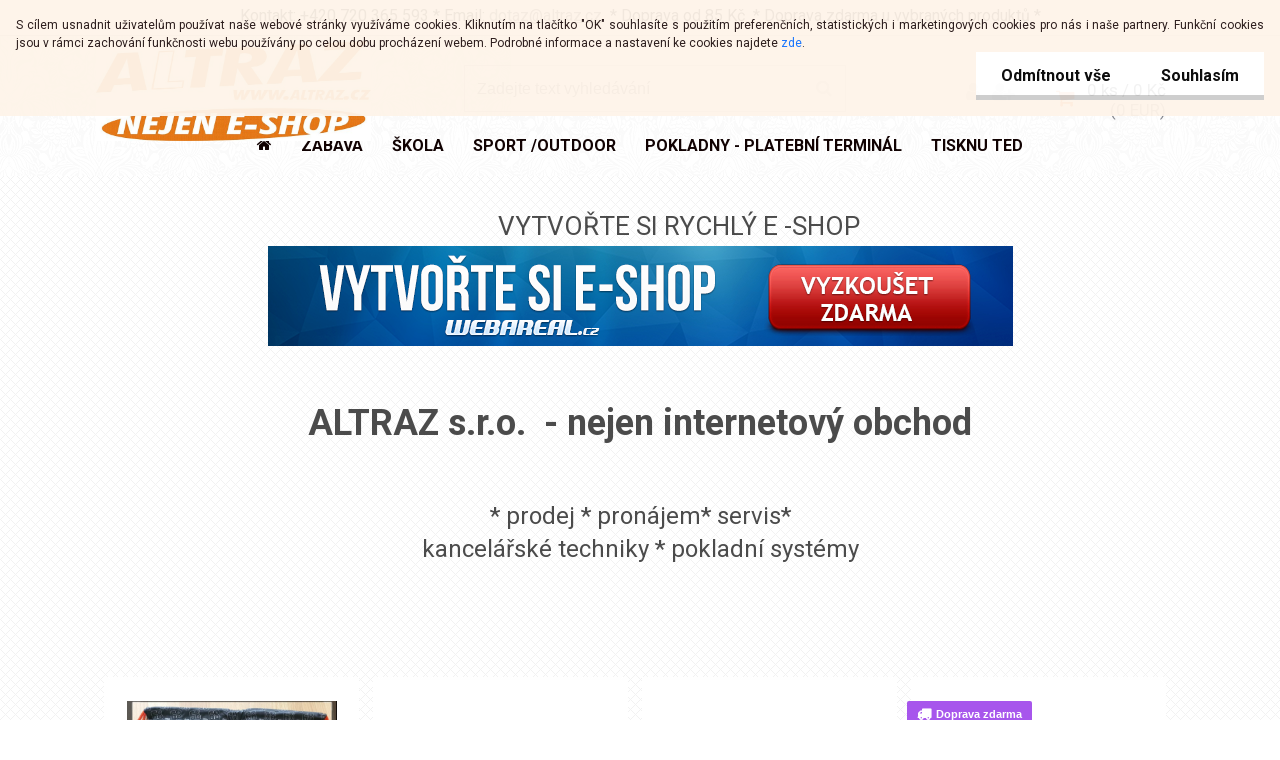

--- FILE ---
content_type: text/html; charset=utf-8
request_url: https://www.altraz.cz/
body_size: 19006
content:


        <!DOCTYPE html>
    <html xmlns:og="http://ogp.me/ns#" xmlns:fb="http://www.facebook.com/2008/fbml" lang="cs" class="tmpl__erbium">
      <head>
          <script>
              window.cookie_preferences = getCookieSettings('cookie_preferences');
              window.cookie_statistics = getCookieSettings('cookie_statistics');
              window.cookie_marketing = getCookieSettings('cookie_marketing');

              function getCookieSettings(cookie_name) {
                  if (document.cookie.length > 0)
                  {
                      cookie_start = document.cookie.indexOf(cookie_name + "=");
                      if (cookie_start != -1)
                      {
                          cookie_start = cookie_start + cookie_name.length + 1;
                          cookie_end = document.cookie.indexOf(";", cookie_start);
                          if (cookie_end == -1)
                          {
                              cookie_end = document.cookie.length;
                          }
                          return unescape(document.cookie.substring(cookie_start, cookie_end));
                      }
                  }
                  return false;
              }
          </script>
              <script type="text/javascript" src="https://c.seznam.cz/js/rc.js"></script>
              <title>ALTRAZ s.r.o.</title>
        <script type="text/javascript">var action_unavailable='action_unavailable';var id_language = 'cs';var id_country_code = 'CZ';var language_code = 'cs-CZ';var path_request = '/request.php';var type_request = 'POST';var cache_break = "2511"; var enable_console_debug = false; var enable_logging_errors = false;var administration_id_language = 'cs';var administration_id_country_code = 'CZ';</script>          <script type="text/javascript" src="//ajax.googleapis.com/ajax/libs/jquery/1.8.3/jquery.min.js"></script>
          <script type="text/javascript" src="//code.jquery.com/ui/1.12.1/jquery-ui.min.js" ></script>
                  <script src="/wa_script/js/jquery.hoverIntent.minified.js?_=2025-01-14-11-59" type="text/javascript"></script>
        <script type="text/javascript" src="/admin/jscripts/jquery.qtip.min.js?_=2025-01-14-11-59"></script>
                  <script src="/wa_script/js/jquery.selectBoxIt.min.js?_=2025-01-14-11-59" type="text/javascript"></script>
                  <script src="/wa_script/js/bs_overlay.js?_=2025-01-14-11-59" type="text/javascript"></script>
        <script src="/wa_script/js/bs_design.js?_=2025-01-14-11-59" type="text/javascript"></script>
        <script src="/admin/jscripts/wa_translation.js?_=2025-01-14-11-59" type="text/javascript"></script>
        <link rel="stylesheet" type="text/css" href="/css/jquery.selectBoxIt.wa_script.css?_=2025-01-14-11-59" media="screen, projection">
        <link rel="stylesheet" type="text/css" href="/css/jquery.qtip.lupa.css?_=2025-01-14-11-59">
        
                  <script type="text/javascript">
            if (window.addEventListener) {
              window.addEventListener("load", initLytebox, false);
            } else if (window.attachEvent) {
              window.attachEvent("onload", initLytebox);
            } else {
              window.onload = function() {
                initLytebox();
              }
            }
            function initLytebox() {
              myLytebox = new LyteBox();
            }
          </script>
          <script type="text/javascript">
      function init_products_hovers()
      {
        jQuery(".product").hoverIntent({
          over: function(){
            jQuery(this).find(".icons_width_hack").animate({width: "130px"}, 300, function(){});
          } ,
          out: function(){
            jQuery(this).find(".icons_width_hack").animate({width: "10px"}, 300, function(){});
          },
          interval: 40
        });
      }
      jQuery(document).ready(function(){

        jQuery(".param select, .sorting select").selectBoxIt();

        jQuery(".productFooter").click(function()
        {
          var $product_detail_link = jQuery(this).parent().find("a:first");

          if($product_detail_link.length && $product_detail_link.attr("href"))
          {
            window.location.href = $product_detail_link.attr("href");
          }
        });
        init_products_hovers();
        
        ebar_details_visibility = {};
        ebar_details_visibility["user"] = false;
        ebar_details_visibility["basket"] = false;

        ebar_details_timer = {};
        ebar_details_timer["user"] = setTimeout(function(){},100);
        ebar_details_timer["basket"] = setTimeout(function(){},100);

        function ebar_set_show($caller)
        {
          var $box_name = $($caller).attr("id").split("_")[0];

          ebar_details_visibility["user"] = false;
          ebar_details_visibility["basket"] = false;

          ebar_details_visibility[$box_name] = true;

          resolve_ebar_set_visibility("user");
          resolve_ebar_set_visibility("basket");
        }

        function ebar_set_hide($caller)
        {
          var $box_name = $($caller).attr("id").split("_")[0];

          ebar_details_visibility[$box_name] = false;

          clearTimeout(ebar_details_timer[$box_name]);
          ebar_details_timer[$box_name] = setTimeout(function(){resolve_ebar_set_visibility($box_name);},300);
        }

        function resolve_ebar_set_visibility($box_name)
        {
          if(   ebar_details_visibility[$box_name]
             && jQuery("#"+$box_name+"_detail").is(":hidden"))
          {
            jQuery("#"+$box_name+"_detail").slideDown(300);
          }
          else if(   !ebar_details_visibility[$box_name]
                  && jQuery("#"+$box_name+"_detail").not(":hidden"))
          {
            jQuery("#"+$box_name+"_detail").slideUp(0, function() {
              $(this).css({overflow: ""});
            });
          }
        }

        
        jQuery("#user_icon, #basket_icon").hoverIntent({
          over: function(){
            ebar_set_show(this);
            
          } ,
          out: function(){
            ebar_set_hide(this);
          },
          interval: 40
        });
        
        jQuery("#user_icon").click(function(e)
        {
          if(jQuery(e.target).attr("id") == "user_icon")
          {
            window.location.href = "https://www.altraz.cz/altraz/e-login/";
          }
        });

        jQuery("#basket_icon").click(function(e)
        {
          if(jQuery(e.target).attr("id") == "basket_icon")
          {
            window.location.href = "https://www.altraz.cz/altraz/e-basket/";
          }
        });
      
      });
    </script>        <meta http-equiv="Content-language" content="cs">
        <meta http-equiv="Content-Type" content="text/html; charset=utf-8">
        <meta name="language" content="czech">
        <meta name="keywords" content="elektronické stavebnice, experimentální, kreativní, mechanika, robotika, plováky, bazény, shoeps, kempink, outdoor, odrážedlo, dětské kolo, první kolo, sedáky">
        <meta name="description" content="Výběr elektronických stavebnic a kreativních sad. Prodej dětského odrážedla First Bike sedáků BabySmart a dalších doplňků.Tkaničky Shoeps. Prodej kempinkového vybavení">
        <meta name="revisit-after" content="1 Days">
        <meta name="distribution" content="global">
        <meta name="expires" content="never">
                  <meta name="expires" content="never">
          <meta property="og:image" content="http://www.altraz.cz/fotky21935/design_setup/images/custom_image_logo.jpg" />
<meta property="og:image:secure_url" content="https://www.altraz.cz/fotky21935/design_setup/images/custom_image_logo.jpg" />
<meta property="og:image:type" content="image/jpeg" />

<meta name="google-site-verification" content="PpmOUduC2yW08q-bH2BQadnGR7JZQa-9BegrOgoeczw"/>
<meta name="seznam-wmt" content="ZIH55mz9jcRsQZcEBxnWCHkJYGCqdeZl"/>            <meta name="robots" content="index, follow">
                      <link href="//www.altraz.cz/fotky21935/ikona.ico" rel="icon" type="image/x-icon">
          <link rel="shortcut icon" type="image/x-icon" href="//www.altraz.cz/fotky21935/ikona.ico">
                  <link rel="stylesheet" type="text/css" href="/css/lang_dependent_css/lang_cs.css?_=2025-01-14-11-59" media="screen, projection">
                <link rel='stylesheet' type='text/css' href='/wa_script/js/styles.css?_=2025-01-14-11-59'>
        <script language='javascript' type='text/javascript' src='/wa_script/js/javascripts.js?_=2025-01-14-11-59'></script>
        <script language='javascript' type='text/javascript' src='/wa_script/js/check_tel.js?_=2025-01-14-11-59'></script>
          <script src="/assets/javascripts/buy_button.js?_=2025-01-14-11-59"></script>
            <script type="text/javascript" src="/wa_script/js/bs_user.js?_=2025-01-14-11-59"></script>
        <script type="text/javascript" src="/wa_script/js/bs_fce.js?_=2025-01-14-11-59"></script>
        <script type="text/javascript" src="/wa_script/js/bs_fixed_bar.js?_=2025-01-14-11-59"></script>
        <script type="text/javascript" src="/bohemiasoft/js/bs.js?_=2025-01-14-11-59"></script>
        <script src="/wa_script/js/jquery.number.min.js?_=2025-01-14-11-59" type="text/javascript"></script>
        <script type="text/javascript">
            BS.User.id = 21935;
            BS.User.domain = "altraz";
            BS.User.is_responsive_layout = true;
            BS.User.max_search_query_length = 50;
            BS.User.max_autocomplete_words_count = 5;

            WA.Translation._autocompleter_ambiguous_query = ' Hledavý výraz je pro našeptávač příliš obecný. Zadejte prosím další znaky, slova nebo pokračujte odesláním formuláře pro vyhledávání.';
            WA.Translation._autocompleter_no_results_found = ' Nebyly nalezeny žádné produkty ani kategorie.';
            WA.Translation._error = " Chyba";
            WA.Translation._success = " Nastaveno";
            WA.Translation._warning = " Upozornění";
            WA.Translation._multiples_inc_notify = '<p class="multiples-warning"><strong>Tento produkt je možné objednat pouze v násobcích #inc#. </strong><br><small>Vámi zadaný počet kusů byl navýšen dle tohoto násobku.</small></p>';
            WA.Translation._shipping_change_selected = " Změnit...";
            WA.Translation._shipping_deliver_to_address = " Zásilka bude doručena na zvolenou adresu";

            BS.Design.template = {
              name: "erbium",
              is_selected: function(name) {
                if(Array.isArray(name)) {
                  return name.indexOf(this.name) > -1;
                } else {
                  return name === this.name;
                }
              }
            };
            BS.Design.isLayout3 = true;
            BS.Design.templates = {
              TEMPLATE_ARGON: "argon",TEMPLATE_NEON: "neon",TEMPLATE_CARBON: "carbon",TEMPLATE_XENON: "xenon",TEMPLATE_AURUM: "aurum",TEMPLATE_CUPRUM: "cuprum",TEMPLATE_ERBIUM: "erbium",TEMPLATE_CADMIUM: "cadmium",TEMPLATE_BARIUM: "barium",TEMPLATE_CHROMIUM: "chromium",TEMPLATE_SILICIUM: "silicium",TEMPLATE_IRIDIUM: "iridium",TEMPLATE_INDIUM: "indium",TEMPLATE_OXYGEN: "oxygen",TEMPLATE_HELIUM: "helium",TEMPLATE_FLUOR: "fluor",TEMPLATE_FERRUM: "ferrum",TEMPLATE_TERBIUM: "terbium",TEMPLATE_URANIUM: "uranium",TEMPLATE_ZINCUM: "zincum",TEMPLATE_CERIUM: "cerium",TEMPLATE_KRYPTON: "krypton",TEMPLATE_THORIUM: "thorium",TEMPLATE_ETHERUM: "etherum",TEMPLATE_KRYPTONIT: "kryptonit",TEMPLATE_TITANIUM: "titanium",TEMPLATE_PLATINUM: "platinum"            };
        </script>
        <!-- Facebook Pixel Code -->
<script>
!function(f,b,e,v,n,t,s){if(f.fbq)return;n=f.fbq=function(){n.callMethod?
n.callMethod.apply(n,arguments):n.queue.push(arguments)};if(!f._fbq)f._fbq=n;
n.push=n;n.loaded=!0;n.version='2.0';n.queue=[];t=b.createElement(e);t.async=!0;
t.src=v;s=b.getElementsByTagName(e)[0];s.parentNode.insertBefore(t,s)}(window,
document,'script','//connect.facebook.net/en_US/fbevents.js');

fbq('init', '995262247220964');
fbq('track', "PageView");</script>
<noscript><img height="1" width="1" style="display:none"
src="https://www.facebook.com/tr?id=995262247220964&ev=PageView&noscript=1"></noscript>
<!-- End Facebook Pixel Code -->
          <script src="/js/progress_button/modernizr.custom.js"></script>
                      <link rel="stylesheet" type="text/css" href="/bower_components/owl.carousel/dist/assets/owl.carousel.min.css" />
            <link rel="stylesheet" type="text/css" href="/bower_components/owl.carousel/dist/assets/owl.theme.default.min.css" />
            <script src="/bower_components/owl.carousel/dist/owl.carousel.min.js"></script>
                    <link rel="stylesheet" type="text/css" href="//static.bohemiasoft.com/jave/style.css?_=2025-01-14-11-59" media="screen">
                    <link rel="stylesheet" type="text/css" href="/css/font-awesome.4.7.0.min.css" media="screen">
          <link rel="stylesheet" type="text/css" href="/sablony/nove/erbium/erbiumwhite/css/product_var3.css?_=2025-01-14-11-59" media="screen">
                    <link rel="stylesheet"
                type="text/css"
                id="tpl-editor-stylesheet"
                href="/sablony/nove/erbium/erbiumwhite/css/colors.css?_=2025-01-14-11-59"
                media="screen">

          <meta name="viewport" content="width=device-width, initial-scale=1.0">
          <link rel="stylesheet" 
                   type="text/css" 
                   href="https://static.bohemiasoft.com/custom-css/erbium.css?_1765345807" 
                   media="screen"><link rel="stylesheet" type="text/css" href="/css/steps_order.css?_=2025-01-14-11-59" media="screen"><style type="text/css">
               <!--#site_logo{
                  width: 275px;
                  height: 100px;
                  background-image: url('/fotky21935/design_setup/images/custom_image_logo.jpg?cache_time=1761037386');
                  background-repeat: no-repeat;
                  
                }html body .myheader { 
          background-image: url('/fotky21935/design_setup/images/custom_image_centerpage.png?cache_time=1761037386');
          border: black;
          background-repeat: repeat;
          background-position: 50% 50%;
          background-color: #ffffff;
        }#page_background{
                  background-image: url('/fotky21935/design_setup/images/custom_image_aroundpage.png?cache_time=1761037386');
                  background-repeat: repeat;
                  background-position: 50% 50%;
                  background-color: transparent;
                }.bgLupa{
                  padding: 0;
                  border: none;
                }
      /***font nadpisu***/
      #left-box .title_left_eshop {
          color: #161111!important;
      }
      /***pozadi nadpisu***/
      #left-box .title_left_eshop {
          background-color: #3edf30!important;
      }
      /***font kategorie***/
      body #page .leftmenu2 ul li a {
                  color: #110202!important;
      }
      body #page .leftmenu ul li a {
                  color: #110202!important;
      }
      /***pozadi kategorie***/
      body #page .leftmenu2 ul li a {
                  background-color:#c8c2c2!important;
      }
      body #page .leftmenu ul li a {
                  background-color:#c8c2c2!important;
      }
      /***font kategorie - hover, active***/
      body #page .leftmenu2 ul li a:hover, body #page .leftmenu2 ul li.leftmenuAct a {
                  color:#010307 !important;
      }
      body #page .leftmenu ul li a:hover, body #page .leftmenu ul li.leftmenuAct a {
                  color:#010307 !important;
      }
      /***before kategorie***/
      #left-box li a::before {
                  color: #df8b30!important; 
        } 
      /***pozadi podkategorie***/
      body #page .leftmenu2 ul ul li a {
                  background-color:#837f7f!important;
      }
      body #page .leftmenu ul ul li a, #left-box .leftmenu ul ul::after, #left-box .leftmenu ul ul, html #page ul ul li.leftmenuAct {
                  background-color:#837f7f!important;
      }
      /***pozadi podkategorie - hover, active***/
      body #page .leftmenu2 ul ul li a:hover, body #page .leftmenu2 ul ul li.leftmenu2Act a{
                  background-color:#e19b3f!important;
        }
      body #page .leftmenu ul ul li a:hover, body #page .leftmenu ul ul li.leftmenuAct a{
                  border-color:#e19b3f!important;
        }

 :root { 
 }
-->
                </style>          <link rel="stylesheet" type="text/css" href="/fotky21935/design_setup/css/user_defined.css?_=1516866066" media="screen, projection">
                    <script type="text/javascript" src="/admin/jscripts/wa_dialogs.js?_=2025-01-14-11-59"></script>
            <script>
      $(document).ready(function() {
        if (getCookie('show_cookie_message' + '_21935_cz') != 'no') {
          if($('#cookies-agreement').attr('data-location') === '0')
          {
            $('.cookies-wrapper').css("top", "0px");
          }
          else
          {
            $('.cookies-wrapper').css("bottom", "0px");
          }
          $('.cookies-wrapper').show();
        }

        $('#cookies-notify__close').click(function() {
          setCookie('show_cookie_message' + '_21935_cz', 'no');
          $('#cookies-agreement').slideUp();
          $("#masterpage").attr("style", "");
          setCookie('cookie_preferences', 'true');
          setCookie('cookie_statistics', 'true');
          setCookie('cookie_marketing', 'true');
          window.cookie_preferences = true;
          window.cookie_statistics = true;
          window.cookie_marketing = true;
          if(typeof gtag === 'function') {
              gtag('consent', 'update', {
                  'ad_storage': 'granted',
                  'analytics_storage': 'granted',
                  'ad_user_data': 'granted',
                  'ad_personalization': 'granted'
              });
          }
         return false;
        });

        $("#cookies-notify__disagree").click(function(){
            save_preferences();
        });

        $('#cookies-notify__preferences-button-close').click(function(){
            var cookies_notify_preferences = $("#cookies-notify-checkbox__preferences").is(':checked');
            var cookies_notify_statistics = $("#cookies-notify-checkbox__statistics").is(':checked');
            var cookies_notify_marketing = $("#cookies-notify-checkbox__marketing").is(':checked');
            save_preferences(cookies_notify_preferences, cookies_notify_statistics, cookies_notify_marketing);
        });

        function save_preferences(preferences = false, statistics = false, marketing = false)
        {
            setCookie('show_cookie_message' + '_21935_cz', 'no');
            $('#cookies-agreement').slideUp();
            $("#masterpage").attr("style", "");
            setCookie('cookie_preferences', preferences);
            setCookie('cookie_statistics', statistics);
            setCookie('cookie_marketing', marketing);
            window.cookie_preferences = preferences;
            window.cookie_statistics = statistics;
            window.cookie_marketing = marketing;
            if(marketing && typeof gtag === 'function')
            {
                gtag('consent', 'update', {
                    'ad_storage': 'granted'
                });
            }
            if(statistics && typeof gtag === 'function')
            {
                gtag('consent', 'update', {
                    'analytics_storage': 'granted',
                    'ad_user_data': 'granted',
                    'ad_personalization': 'granted',
                });
            }
            if(marketing === false && BS && BS.seznamIdentity) {
                BS.seznamIdentity.clearIdentity();
            }
        }

        /**
         * @param {String} cookie_name
         * @returns {String}
         */
        function getCookie(cookie_name) {
          if (document.cookie.length > 0)
          {
            cookie_start = document.cookie.indexOf(cookie_name + "=");
            if (cookie_start != -1)
            {
              cookie_start = cookie_start + cookie_name.length + 1;
              cookie_end = document.cookie.indexOf(";", cookie_start);
              if (cookie_end == -1)
              {
                cookie_end = document.cookie.length;
              }
              return unescape(document.cookie.substring(cookie_start, cookie_end));
            }
          }
          return "";
        }
        
        /**
         * @param {String} cookie_name
         * @param {String} value
         */
        function setCookie(cookie_name, value) {
          var time = new Date();
          time.setTime(time.getTime() + 365*24*60*60*1000); // + 1 rok
          var expires = "expires="+time.toUTCString();
          document.cookie = cookie_name + "=" + escape(value) + "; " + expires + "; path=/";
        }
      });
    </script>
    <script async src="https://www.googletagmanager.com/gtag/js?id=UA-58348377-1"></script><script>
window.dataLayer = window.dataLayer || [];
function gtag(){dataLayer.push(arguments);}
gtag('js', new Date());
gtag('config', 'UA-58348377-1', { debug_mode: true });
</script>        <script type="text/javascript" src="/wa_script/js/search_autocompleter.js?_=2025-01-14-11-59"></script>
                <link rel="stylesheet" type="text/css" href="/assets/vendor/magnific-popup/magnific-popup.css" />
      <script src="/assets/vendor/magnific-popup/jquery.magnific-popup.js"></script>
      <script type="text/javascript">
        BS.env = {
          decPoint: ",",
          basketFloatEnabled: false        };
      </script>
      <script type="text/javascript" src="/node_modules/select2/dist/js/select2.min.js"></script>
      <script type="text/javascript" src="/node_modules/maximize-select2-height/maximize-select2-height.min.js"></script>
      <script type="text/javascript">
        (function() {
          $.fn.select2.defaults.set("language", {
            noResults: function() {return " Nenalezeny žádné položky"},
            inputTooShort: function(o) {
              var n = o.minimum - o.input.length;
              return " Prosím zadejte #N# nebo více znaků.".replace("#N#", n);
            }
          });
          $.fn.select2.defaults.set("width", "100%")
        })();

      </script>
      <link type="text/css" rel="stylesheet" href="/node_modules/select2/dist/css/select2.min.css" />
      <script type="text/javascript" src="/wa_script/js/countdown_timer.js?_=2025-01-14-11-59"></script>
      <script type="text/javascript" src="/wa_script/js/app.js?_=2025-01-14-11-59"></script>
      <script type="text/javascript" src="/node_modules/jquery-validation/dist/jquery.validate.min.js"></script>

      
          </head>
          <script type="text/javascript">
        var fb_pixel = 'active';
      </script>
      <script type="text/javascript" src="/wa_script/js/fb_pixel_func.js"></script>
      <script>add_to_cart_default_basket_settings();</script>  <body class="lang-cs layout3 home basket-empty vat-payer-y alternative-currency-y" >
        <a name="topweb"></a>
            <div id="cookies-agreement" class="cookies-wrapper" data-location="0"
         style="background-color: #fef4e9;
                 opacity: 0.95"
    >
      <div class="cookies-notify-background"></div>
      <div class="cookies-notify" style="display:block!important;">
        <div class="cookies-notify__bar">
          <div class="cookies-notify__bar1">
            <div class="cookies-notify__text"
                                  style="color: #211111;"
                                 >
                S cílem usnadnit uživatelům používat naše webové stránky využíváme cookies. Kliknutím na tlačítko "OK" souhlasíte s použitím preferenčních, statistických i marketingových cookies pro nás i naše partnery. Funkční cookies jsou v rámci zachování funkčnosti webu používány po celou dobu procházení webem. Podrobné informace a nastavení ke cookies najdete <span class="cookies-notify__detail_button"style="color: #211111;">zde</span>.            </div>
            <div class="cookies-notify__button">
                <a href="#" id="cookies-notify__disagree" class="secondary-btn"
                   style="color: #000000;
                           background-color: #ffffff;
                           opacity: 1"
                >Odmítnout vše</a>
              <a href="#" id="cookies-notify__close"
                 style="color: #000000;
                        background-color: #ffffff;
                        opacity: 1"
                >Souhlasím</a>
            </div>
          </div>
                        <div class="cookies-notify__detail_box hidden"
                                  style="color: #211111;"
                             >
                <div id="cookies-nofify__close_detail"> Zavřít</div>
                <div>
                    <br />
                    <b> Co jsou cookies?</b><br />
                    <span> Cookies jsou krátké textové informace, které jsou uloženy ve Vašem prohlížeči. Tyto informace běžně používají všechny webové stránky a jejich procházením dochází k ukládání cookies. Pomocí partnerských skriptů, které mohou stránky používat (například Google analytics</span><br /><br />
                    <b> Jak lze nastavit práci webu s cookies?</b><br />
                    <span> Přestože doporučujeme povolit používání všech typů cookies, práci webu s nimi můžete nastavit dle vlastních preferencí pomocí checkboxů zobrazených níže. Po odsouhlasení nastavení práce s cookies můžete změnit své rozhodnutí smazáním či editací cookies přímo v nastavení Vašeho prohlížeče. Podrobnější informace k promazání cookies najdete v nápovědě Vašeho prohlížeče.</span>
                </div>
                <div class="cookies-notify__checkboxes"
                                         style="color: #211111;"
                                     >
                    <div class="checkbox-custom checkbox-default cookies-notify__checkbox">
                        <input type="checkbox" id="cookies-notify-checkbox__functional" checked disabled />
                        <label for="cookies-notify-checkbox__functional" class="cookies-notify__checkbox_label"> Nutné</label>
                    </div>
                    <div class="checkbox-custom checkbox-default cookies-notify__checkbox">
                        <input type="checkbox" id="cookies-notify-checkbox__preferences" checked />
                        <label for="cookies-notify-checkbox__preferences" class="cookies-notify__checkbox_label"> Preferenční</label>
                    </div>
                    <div class="checkbox-custom checkbox-default cookies-notify__checkbox">
                        <input type="checkbox" id="cookies-notify-checkbox__statistics" checked />
                        <label for="cookies-notify-checkbox__statistics" class="cookies-notify__checkbox_label"> Statistické</label>
                    </div>
                    <div class="checkbox-custom checkbox-default cookies-notify__checkbox">
                        <input type="checkbox" id="cookies-notify-checkbox__marketing" checked />
                        <label for="cookies-notify-checkbox__marketing" class="cookies-notify__checkbox_label"> Marketingové</label>
                    </div>
                </div>
                <div id="cookies-notify__cookie_types">
                    <div class="cookies-notify__cookie_type cookie-active" data-type="functional">
                         Nutné (13)
                    </div>
                    <div class="cookies-notify__cookie_type" data-type="preferences">
                         Preferenční (1)
                    </div>
                    <div class="cookies-notify__cookie_type" data-type="statistics">
                         Statistické (15)
                    </div>
                    <div class="cookies-notify__cookie_type" data-type="marketing">
                         Marketingové (15)
                    </div>
                    <div class="cookies-notify__cookie_type" data-type="unclassified">
                         Neklasifikované (7)
                    </div>
                </div>
                <div id="cookies-notify__cookie_detail">
                    <div class="cookie-notify__cookie_description">
                        <span id="cookie-notify__description_functional" class="cookie_description_active"> Tyto informace jsou nezbytné ke správnému chodu webové stránky jako například vkládání zboží do košíku, uložení vyplněných údajů nebo přihlášení do zákaznické sekce.</span>
                        <span id="cookie-notify__description_preferences" class="hidden"> Tyto cookies umožní přizpůsobit chování nebo vzhled stránky dle Vašich potřeb, například volba jazyka.</span>
                        <span id="cookie-notify__description_statistics" class="hidden"> Díky těmto cookies mohou majitelé i developeři webu více porozumět chování uživatelů a vyvijet stránku tak, aby byla co nejvíce prozákaznická. Tedy abyste co nejrychleji našli hledané zboží nebo co nejsnáze dokončili jeho nákup.</span>
                        <span id="cookie-notify__description_marketing" class="hidden"> Tyto informace umožní personalizovat zobrazení nabídek přímo pro Vás díky historické zkušenosti procházení dřívějších stránek a nabídek.</span>
                        <span id="cookie-notify__description_unclassified" class="hidden"> Tyto cookies prozatím nebyly roztříděny do vlastní kategorie.</span>
                    </div>
                    <style>
                        #cookies-notify__cookie_detail_table td
                        {
                            color: #211111                        }
                    </style>
                    <table class="table" id="cookies-notify__cookie_detail_table">
                        <thead>
                            <tr>
                                <th> Jméno</th>
                                <th> Účel</th>
                                <th> Vypršení</th>
                            </tr>
                        </thead>
                        <tbody>
                                                    <tr>
                                <td>show_cookie_message</td>
                                <td>Ukládá informaci o potřebě zobrazení cookie lišty</td>
                                <td>1 rok</td>
                            </tr>
                                                        <tr>
                                <td>__zlcmid</td>
                                <td>Tento soubor cookie se používá k uložení identity návštěvníka během návštěv a preference návštěvníka deaktivovat naši funkci živého chatu. </td>
                                <td>1 rok</td>
                            </tr>
                                                        <tr>
                                <td>__cfruid</td>
                                <td>Tento soubor cookie je součástí služeb poskytovaných společností Cloudflare – včetně vyrovnávání zátěže, doručování obsahu webových stránek a poskytování připojení DNS pro provozovatele webových stránek. </td>
                                <td>relace</td>
                            </tr>
                                                        <tr>
                                <td>_auth</td>
                                <td>Zajišťuje bezpečnost procházení návštěvníků tím, že zabraňuje padělání požadavků mezi stránkami. Tento soubor cookie je nezbytný pro bezpečnost webu a návštěvníka. </td>
                                <td>1 rok</td>
                            </tr>
                                                        <tr>
                                <td>csrftoken</td>
                                <td>Pomáhá předcházet útokům Cross-Site Request Forgery (CSRF). 
</td>
                                <td>1 rok</td>
                            </tr>
                                                        <tr>
                                <td>PHPSESSID</td>
                                <td>Zachovává stav uživatelské relace napříč požadavky na stránky. </td>
                                <td>relace</td>
                            </tr>
                                                        <tr>
                                <td>rc::a</td>
                                <td>Tento soubor cookie se používá k rozlišení mezi lidmi a roboty. To je výhodné pro web, aby
vytvářet platné zprávy o používání jejich webových stránek. </td>
                                <td>persistentní</td>
                            </tr>
                                                        <tr>
                                <td>rc::c</td>
                                <td>Tento soubor cookie se používá k rozlišení mezi lidmi a roboty. </td>
                                <td>relace</td>
                            </tr>
                                                        <tr>
                                <td>AWSALBCORS</td>
                                <td>Registruje, který server-cluster obsluhuje návštěvníka. To se používá v kontextu s vyrovnáváním zátěže, aby se optimalizovala uživatelská zkušenost. </td>
                                <td>6 dnů</td>
                            </tr>
                                                        <tr>
                                <td>18plus_allow_access#</td>
                                <td>Ukládá informaci o odsouhlasení okna 18+ pro web.</td>
                                <td>neznámý</td>
                            </tr>
                                                        <tr>
                                <td>18plus_cat#</td>
                                <td>Ukládá informaci o odsouhlasení okna 18+ pro kategorii.</td>
                                <td>neznámý</td>
                            </tr>
                                                        <tr>
                                <td>bs_slide_menu</td>
                                <td></td>
                                <td>neznámý</td>
                            </tr>
                                                        <tr>
                                <td>left_menu</td>
                                <td>Ukládá informaci o způsobu zobrazení levého menu.</td>
                                <td>neznámý</td>
                            </tr>
                                                    </tbody>
                    </table>
                    <div class="cookies-notify__button">
                        <a href="#" id="cookies-notify__preferences-button-close"
                           style="color: #000000;
                                background-color: #c8c8c8;
                                opacity: 1">
                            Uložit nastavení                        </a>
                    </div>
                </div>
            </div>
                    </div>
      </div>
    </div>
    
  <div id="responsive_layout_large"></div><div id="page">      <div class="top-bar" id="topBar">
                  <div class="top-bar-content">
            <p>Kontakt: +420 720 365 593 * Email: <a href="mailto:dotaz@altraz.cz">dotaz@altraz.cz</a>  * Doprava od 85 Kč  * Doprava zdarma u vybraných produktů *</p>
          </div>
                        </div>
          <script type="text/javascript">
      var responsive_articlemenu_name = ' Menu';
      var responsive_eshopmenu_name = ' E-shop';
    </script>
        <div class="myheader">
            <div class="content">
            <div class="logo-wrapper">
            <a id="site_logo" href="//www.altraz.cz" class="mylogo" aria-label="Logo"></a>
    </div>
                <div id="search">
      <form name="search" id="searchForm" action="/altraz/search-engine.htm" method="GET" enctype="multipart/form-data">
        <label for="q" class="title_left2"> Hľadanie</label>
        <p>
          <input name="slovo" type="text" class="inputBox" id="q" placeholder=" Zadejte text vyhledávání" maxlength="50">
          
          <input type="hidden" id="source_service" value="www.webareal.cz">
        </p>
        <div class="wrapper_search_submit">
          <input type="submit" class="search_submit" aria-label="search" name="search_submit" value="">
        </div>
        <div id="search_setup_area">
          <input id="hledatjak2" checked="checked" type="radio" name="hledatjak" value="2">
          <label for="hledatjak2">Hledat ve zboží</label>
          <br />
          <input id="hledatjak1"  type="radio" name="hledatjak" value="1">
          <label for="hledatjak1">Hledat v článcích</label>
                    <script type="text/javascript">
            function resolve_search_mode_visibility()
            {
              if (jQuery('form[name=search] input').is(':focus'))
              {
                if (jQuery('#search_setup_area').is(':hidden'))
                {
                  jQuery('#search_setup_area').slideDown(400);
                }
              }
              else
              {
                if (jQuery('#search_setup_area').not(':hidden'))
                {
                  jQuery('#search_setup_area').slideUp(400);
                }
              }
            }

            $('form[name=search] input').click(function() {
              this.focus();
            });

            jQuery('form[name=search] input')
                .focus(function() {
                  resolve_search_mode_visibility();
                })
                .blur(function() {
                  setTimeout(function() {
                    resolve_search_mode_visibility();
                  }, 1000);
                });

          </script>
                  </div>
      </form>
    </div>
          </div>
          </div>
    <script type="text/javascript" src="/wa_script/js/wz_tooltip.js"></script><div id="page_background">      <div class="hack-box"><!-- HACK MIN WIDTH FOR IE 5, 5.5, 6  -->
                  <div id="masterpage" ><!-- MASTER PAGE -->
              <div id="header">          </div><!-- END HEADER -->
          
  <div id="ebar" class="" >        <div id="ebar_set">
                <div id="user_icon">

                            <div id="user_detail">
                    <div id="user_arrow_tag"></div>
                    <div id="user_content_tag">
                        <div id="user_content_tag_bg">
                            <a href="/altraz/e-login/"
                               class="elink user_login_text"
                                title="Přihlášení">
                               Přihlášení                            </a>
                            <a href="/altraz/e-register/"
                               class="elink user-logout user_register_text"
                                title="Nová registrace">
                               Nová registrace                            </a>
                        </div>
                    </div>
                </div>
            
        </div>
        
                <div id="basket_icon" >
            <div id="basket_detail">
                <div id="basket_arrow_tag"></div>
                <div id="basket_content_tag">
                    <a id="quantity_tag" href="/altraz/e-basket" rel="nofollow" class="elink">0 ks / 0&nbsp;Kč<font size=1> (0&nbsp;EUR)</font></a>
                                    </div>
            </div>
        </div>
                <a id="basket_tag"
           href="altraz/e-basket"
           rel="nofollow"
           class="elink">
            <span id="basket_tag_left">&nbsp;</span>
            <span id="basket_tag_right">
                0 ks            </span>
        </a>
                </div></div>          <div id="aroundpage"><!-- AROUND PAGE -->
            
      <!-- LEFT BOX -->
      <div id="left-box">
              <div class="menu-typ-1" id="left_eshop">
                <p class="title_left_eshop">Nabídka</p>
          
        <div id="inleft_eshop">
          <div class="leftmenu2">
                <ul class="root-eshop-menu">
            <li class="new-tmpl-home-button">
        <a href="//www.altraz.cz">
          <i class="fa fa-home" aria-hidden="true"></i>
        </a>
      </li>
              <li class="leftmenuDef category-menu-66 category-menu-order-1 category-menu-odd remove_point">
          <a href="/altraz/eshop/66-1-ZABAVA">            <strong>
               ZÁBAVA            </strong>
            </a>        </li>

                <li class="leftmenuDef category-menu-28 category-menu-order-2 category-menu-even remove_point">
          <a href="/deti-skola/aktovky-batohy">            <strong>
              ŠKOLA            </strong>
            </a>        </li>

                <li class="leftmenuDef category-menu-7 category-menu-order-3 category-menu-odd remove_point">
          <a href="/altraz/eshop/7-1-SPORT-OUTDOOR">            <strong>
              SPORT /OUTDOOR            </strong>
            </a>        </li>

                <li class="leftmenuDef category-menu-64 category-menu-order-4 category-menu-even remove_point">
          <a href="/pokladny-a-platebni-terminaly">            <strong>
              Pokladny - platební terminál            </strong>
            </a>        </li>

                <li class="leftmenuDef category-menu-68 category-menu-order-5 category-menu-odd remove_point">
          <a href="/altraz/eshop/68-1-Tisknu-Ted">            <strong>
              Tisknu  Ted            </strong>
            </a>        </li>

            </ul>
      <style>
        #left-box .remove_point a::before
        {
          display: none;
        }
      </style>
              </div>
        </div>

        
        <div id="footleft1">
                  </div>

            </div>
            </div><!-- END LEFT BOX -->
      <div class="ds-center">      <div id="right-box"><!-- RIGHT BOX2 -->
        <!-- xxxx badRight xxxx -->		<script>
		  gtag('event', 'view_item_list', {
			item_list_id: 'box_action',
			item_list_name: '',
			items: [{"item_id":37,"item_name":"Boffin 750","price":2395},{"item_id":142,"item_name":"Plovac\u00ed vesta d\u011btsk\u00e1 Beppi - modro \u017elut\u00e1 ","price":499},{"item_id":10799,"item_name":"V\u00edt\u011bzn\u00fd oblouk StMac Toys","price":299}]		  });
		</script>
		    <div class="action-box zbozi-akce intag_box action-box-deals"><!-- ACTION -->
      <p class="action-box-title">ZBOŽÍ V AKCI</p>
      <div class="in-action-box "><!-- in the action -->
                    <div class="product3 in-stock-y"
                 onmouseover="this.classList.add('product3Act');"
                 onmouseout="this.classList.remove('product3Act');"
                 data-name="Boffin 750"
                 data-id="37"
                 ><!-- PRODUCT BOX 3 -->
                            <div class="product3Title">
                <div class="product3TitleContent">
                  <a href="/boffin-750"
                     title=""
                     data-location="box_action"
                     data-id="37"
                     data-variant-id="0"
                     class="product-box-link"
                  >Boffin 750</a>
                </div>
                              </div>
                            <div class="product3ImageBox">
                                <a href="/boffin-750"
                   data-location="box_action"
                   data-id="37"
                   data-variant-id="0"
                   class="product-box-link"
                >
                  <img src="/fotky21935/fotom/gen__vyr_278Boffin-750.jpg"  alt="Boffin 750" border="0" title="Boffin 750" width="80">
                </a>

              </div>
                            <div class="clear"></div>
              <div class="product3PriceBox">
                                                <div class="product3Price">
                  <span class="our_price_text">naše cena</span> <span class="product_price_text">2&nbsp;395&nbsp;Kč</span><font size=1> (98&nbsp;EUR)</font>                </div>
                          <div class="stock_yes">
            Skladem          </div>
                            <form method="post" action="/altraz/eshop/0/0/6/37">
                                          <input type="submit"
                           class="buy_btn buy-button-action buy-button-action-2"
                           name=""
                           value="Koupit"
                           data-id="37"
                           data-variant-id="0"
                        data-product-info='{"count_type":0,"multiples":0}'                    >
                    <div class="clear"></div>
                  </form>
                                </div>
              <div class="clear"></div>
                          </div><!--END PRODUCT BOX 3 -->
             <div class="break"></div>            <div class="product3 in-stock-y"
                 onmouseover="this.classList.add('product3Act');"
                 onmouseout="this.classList.remove('product3Act');"
                 data-name="Plovací vesta dětská Beppi - modro žlutá "
                 data-id="142"
                 ><!-- PRODUCT BOX 3 -->
                            <div class="product3Title">
                <div class="product3TitleContent">
                  <a href="/altraz/eshop/0/0/5/142-Plovaci-vesta-detska-Beppi-modro-zluta"
                     title=""
                     data-location="box_action"
                     data-id="142"
                     data-variant-id="0"
                     class="product-box-link"
                  >Plovací vesta dětská Beppi - modro žlutá </a>
                </div>
                              </div>
                            <div class="product3ImageBox">
                                <a href="/altraz/eshop/0/0/5/142-Plovaci-vesta-detska-Beppi-modro-zluta"
                   data-location="box_action"
                   data-id="142"
                   data-variant-id="0"
                   class="product-box-link"
                >
                  <img src="/fotky21935/fotom/gen__vyr_62620170807_134326-1.jpg"  alt="Plovací vesta dětská Beppi - modro žlutá " border="0" title="Plovací vesta dětská Beppi - modro žlutá " width="80">
                </a>

              </div>
                            <div class="clear"></div>
              <div class="product3PriceBox">
                                                <div class="product3Price">
                  <span class="our_price_text">naše cena</span> <span class="product_price_text">499&nbsp;Kč</span><font size=1> (20&nbsp;EUR)</font>                </div>
                          <div class="stock_yes">
            Skladem          </div>
                            <form method="post" action="/altraz/eshop/0/0/6/142">
                                          <input type="submit"
                           class="buy_btn buy-button-action buy-button-action-2"
                           name=""
                           value="Koupit"
                           data-id="142"
                           data-variant-id="0"
                        data-product-info='{"count_type":0,"multiples":0}'                    >
                    <div class="clear"></div>
                  </form>
                                </div>
              <div class="clear"></div>
                          </div><!--END PRODUCT BOX 3 -->
             <div class="break"></div>            <div class="product3 in-stock-y"
                 onmouseover="this.classList.add('product3Act');"
                 onmouseout="this.classList.remove('product3Act');"
                 data-name="Vítězný oblouk StMac Toys"
                 data-id="10799"
                 ><!-- PRODUCT BOX 3 -->
                            <div class="product3Title">
                <div class="product3TitleContent">
                  <a href="/stavebnice-vitezny-oblouk"
                     title=""
                     data-location="box_action"
                     data-id="10799"
                     data-variant-id="0"
                     class="product-box-link"
                  >Vítězný oblouk StMac Toys</a>
                </div>
                              </div>
                            <div class="product3ImageBox">
                                <a href="/stavebnice-vitezny-oblouk"
                   data-location="box_action"
                   data-id="10799"
                   data-variant-id="0"
                   class="product-box-link"
                >
                  <img src="/fotky21935/fotom/gen__vyr_107993903.jpg"  alt="Vítězný oblouk StMac Toys" border="0" title="Vítězný oblouk StMac Toys" width="80">
                </a>

              </div>
                            <div class="clear"></div>
              <div class="product3PriceBox">
                                                <div class="product3Price">
                  <span class="our_price_text">naše cena</span> <span class="product_price_text">299&nbsp;Kč</span><font size=1> (12&nbsp;EUR)</font>                </div>
                          <div class="stock_yes">
            Skladem          </div>
                            <form method="post" action="/altraz/eshop/0/0/6/10799">
                                          <input type="submit"
                           class="buy_btn buy-button-action buy-button-action-2"
                           name=""
                           value="Koupit"
                           data-id="10799"
                           data-variant-id="0"
                        data-product-info='{"count_type":0,"multiples":0}'                    >
                    <div class="clear"></div>
                  </form>
                                </div>
              <div class="clear"></div>
                          </div><!--END PRODUCT BOX 3 -->
             <div class="break"></div>      </div><!-- end in the action -->
    </div><!-- END ACTION -->
        <div id="action-foot"></div><!-- foot right box --><div class="break"></div>
          </div><!-- END RIGHT BOX -->
      </div>

            <hr class="hide">
                        <div id="centerpage"><!-- CENTER PAGE -->
              <div id="incenterpage"><!-- in the center -->
                      <script type="text/javascript">
      <!--
      function ShowImage(name,width,height,domen) {window.open("/wa_script/image.php?soub="+name+"&domena="+domen,"","toolbar=no,scrollbars=no,location=no,status=no,width="+width+",height="+height+",resizable=0,screenX=20,screenY=20");};
      // -->
      </script>
    <br><div class="clear"></div><div class="article-content">                                    <span class="title_page def_color">Vytvořte si rychlý  E -shop</span>
                                    <div class="break"></div><p><a href="http://www.webareal.cz?a_box=pwzrswnf&amp;a_cam=1"> <img src="https://affil.webareal.cz/data/kampan/1/745x100cz.png" width="745" height="100" alt="" /> </a></p></div>                        <div class="break"></div>
						
    <div class="article-content"><p> </p>
<p style="text-align: center;"><span style="font-size: 36px;"><strong>ALTRAZ s.r.o.  - nejen internetový obchod </strong></span></p>
<p style="text-align: center;"></p>
<p style="text-align: center;"><span style="font-size: 24px;"></span></p>
<p style="text-align: center;"><span style="font-size: 24px;"></span></p>
<p style="text-align: center;"><span style="font-size: 24px;"></span></p>
<p style="text-align: center;"><span style="font-size: 24px;">* prodej * pronájem* servis*</span></p>
<p style="text-align: center;"><span style="font-size: 24px;">kancelářské techniky * pokladní systémy</span></p>
<p style="text-align: center;"></p>
<p><span style="color: #ff0000;"><span style="font-size: 16px; font-family: comic sans ms, sans-serif;"> </span></span></p>
<p><span style="color: #99cc00;"><strong> </strong></span></p></div>                        <div class="break"></div>
						
    		<script>
		  gtag('event', 'view_item_list', {
			item_list_id: 'main_page',
			item_list_name: '',
			items: [{"item_id":718,"item_name":"Stil studentsk\u00fd vak J\u00e1gr 68 \u010dern\u00fd","price":249},{"item_id":24415,"item_name":"    Intex Air Bed Camping dvoul\u016f\u017eko 127 x 193 x 24 cm 67999  Intex Air Bed Camping dvoul\u016f\u017eko 127 x 193 x 24 cm 67999","price":498},{"item_id":24396,"item_name":"TRUST MAKU RING LIGHT VLOGGING KIT","price":569},{"item_id":744,"item_name":"Chlapeck\u00fd \u0161koln\u00ed batoh Busquets XSport City 16 l","price":699},{"item_id":10900,"item_name":"Batoh na z\u00e1da 30l ARMY WOOD","price":716},{"item_id":11101,"item_name":"TopBags Layer A Grey p\u00e1nsk\u00fd ","price":799},{"item_id":24416,"item_name":"Intex 64112 PRESTIGE MID-RISE TWIN 99x191x30 cm","price":799},{"item_id":24421,"item_name":"Nafukovac\u00ed k\u0159eslo Intex 68582 EMPIRE chair","price":859},{"item_id":10778,"item_name":"Unisex \u0161koln\u00ed batoh TopBags COOLAST Smile 20 l ","price":899},{"item_id":1052,"item_name":"\u0160koln\u00ed aktovka Unicorn","price":999},{"item_id":995,"item_name":"FP SED\u00c1TKO ROSTOUC\u00cd SPOLU S D\u00cdT\u011aTEM","price":1399},{"item_id":675,"item_name":"\u0160koln\u00ed aktovka Cool Robot","price":1599},{"item_id":11011,"item_name":"Baz\u00e9nov\u00fd vysava\u010d Intex Auto Pool Cleaner 28001","price":1599},{"item_id":24406,"item_name":"TopBags batoh Townsman White 22 l","price":1599},{"item_id":11093,"item_name":"Stil \u0160koln\u00ed set Air force ","price":1790},{"item_id":735,"item_name":"\u0160koln\u00ed set Cool bear","price":1799},{"item_id":12562,"item_name":"\u0160koln\u00ed aktovka City Express","price":1799},{"item_id":723,"item_name":"\u0160koln\u00ed SET Junior Lama","price":1879},{"item_id":1365,"item_name":"\u0160koln\u00ed set Junior Comics","price":1879},{"item_id":1383,"item_name":"\u0160koln\u00ed set Junior Adore","price":1879},{"item_id":10727,"item_name":"\u0160koln\u00ed set Junior Cartoons","price":1879},{"item_id":10729,"item_name":"\u0160koln\u00ed set Junior Fantasy","price":1879},{"item_id":10730,"item_name":"\u0160koln\u00ed set Junior Summer","price":1879}]		  });
		</script>
		    <div          class="product tab_img160 image_first one-preview-image in-stock-y"
         data-name="Stil studentský vak Jágr 68 černý"
         data-id="718"
        >
            <!-- PRODUCT BOX -->
      <div class="productBody">
                  <div class="img_box">
            <a href="/altraz/eshop/0/0/5/718-Stil-studentsky-vak-Jagr-68-cerny"
               data-id="718"
               data-location="category_page"
               data-variant-id="0"
               class="product-box-link"
            >
              <img  alt="Stil studentský vak Jágr 68 černý"
                 title="Stil studentský vak Jágr 68 černý"
                 rel="718"
                 src="/fotky21935/fotos/_vyr_718Screenshot_20240910_111507_Photo-Editor.jpg"
                 class="">
                            <img src="/images/empty.gif" width="130" height="0" alt="empty"></a>
                      </div>
                      <div class="productTitle">
              <div class="productTitleContent">
                <a href="/altraz/eshop/0/0/5/718-Stil-studentsky-vak-Jagr-68-cerny"
                                       data-id="718"
                   data-location="category_page"
                   data-variant-id="0"
                   class="product-box-link"
                >Stil studentský vak Jágr 68 černý</a>
              </div>
                          </div>
                    <div class="break"></div>
                        <div class="productPriceBox" >
                    <div class="productPriceSmall">&nbsp;</div><br>
          <div class="productPrice">
                        <span class="our_price_text">naše cena</span> <span class="product_price_text">249&nbsp;Kč</span><font size=1> (10&nbsp;EUR)</font>          </div><br>
                          <form method="post" action="/altraz/eshop/0/0/6/718">
                                    <input type="submit"
                         class="buy_btn buy-button-action buy-button-action-12"
                         data-id="718"
                         data-variant-id="0"
                         name="" value="Koupit"
                         data-similar-popup="0"
                         data-product-info='{"count_type":0,"multiples":0}'>
                                    <div class="clear"></div>
                </form>
                <div class="stock_yes">Skladem</div>        </div>
        <div class="clear"></div>
      </div>
      <div class="productFooter">
        <div class="productFooterContent">
                    </div>
              </div>
          </div>
    <hr class="hide">            <hr class="hide">
          <div          class="product tab_img160 image_first one-preview-image in-stock-y"
         data-name="    Intex Air Bed Camping dvoulůžko 127 x 193 x 24 cm 67999  Intex Air Bed Camping dvoulůžko 127 x 193 x 24 cm 67999"
         data-id="24415"
        >
            <!-- PRODUCT BOX -->
      <div class="productBody">
                  <div class="img_box">
            <a href="/altraz/eshop/0/0/5/24415-Intex-Air-Bed-Camping-dvouluzko-127-x-193-x-24-cm-67999-Intex-Air-Bed-Camping-dvouluzko-127-x-193-x-24-cm-67999"
               data-id="24415"
               data-location="category_page"
               data-variant-id="0"
               class="product-box-link"
            >
              <img  alt="    Intex Air Bed Camping dvoulůžko 127 x 193 x 24 cm 67999  Intex Air Bed Camping dvoulůžko 127 x 193 x 24 cm 67999"
                 title="    Intex Air Bed Camping dvoulůžko 127 x 193 x 24 cm 67999  Intex Air Bed Camping dvoulůžko 127 x 193 x 24 cm 67999"
                 rel="24415"
                 src="/fotky21935/fotos/_vyr_2441567999.jpg"
                 class="">
                            <img src="/images/empty.gif" width="130" height="61" alt="empty"></a>
                      </div>
                      <div class="productTitle">
              <div class="productTitleContent">
                <a href="/altraz/eshop/0/0/5/24415-Intex-Air-Bed-Camping-dvouluzko-127-x-193-x-24-cm-67999-Intex-Air-Bed-Camping-dvouluzko-127-x-193-x-24-cm-67999"
                                       data-id="24415"
                   data-location="category_page"
                   data-variant-id="0"
                   class="product-box-link"
                >    Intex Air Bed Camping dvoulůžko 127 x 193 x 24 cm 67999  Intex Air Bed Camping dvoulůžko 127 x 193 x 24 cm 67999</a>
              </div>
                          </div>
                    <div class="break"></div>
                        <div class="productPriceBox" >
                    <div class="productPriceSmall">&nbsp;</div><br>
          <div class="productPrice">
                        <span class="our_price_text">naše cena</span> <span class="product_price_text">498&nbsp;Kč</span><font size=1> (20&nbsp;EUR)</font>          </div><br>
                          <form method="post" action="/altraz/eshop/0/0/6/24415">
                                    <input type="submit"
                         class="buy_btn buy-button-action buy-button-action-12"
                         data-id="24415"
                         data-variant-id="0"
                         name="" value="Koupit"
                         data-similar-popup="0"
                         data-product-info='{"count_type":0,"multiples":0}'>
                                    <div class="clear"></div>
                </form>
                <div class="stock_yes">Skladem</div>        </div>
        <div class="clear"></div>
      </div>
      <div class="productFooter">
        <div class="productFooterContent">
                    </div>
              </div>
          </div>
    <hr class="hide">            <hr class="hide">
          <div          class="product tab_img160 image_first one-preview-image in-stock-y"
         data-name="TRUST MAKU RING LIGHT VLOGGING KIT"
         data-id="24396"
        >
            <!-- PRODUCT BOX -->
      <div class="productBody">
                  <div class="img_box">
            <a href="/altraz/eshop/0/0/5/24396-TRUST-MAKU-RING-LIGHT-VLOGGING-KIT"
               data-id="24396"
               data-location="category_page"
               data-variant-id="0"
               class="product-box-link"
            >
              <img  alt="TRUST MAKU RING LIGHT VLOGGING KIT"
                 title="TRUST MAKU RING LIGHT VLOGGING KIT"
                 rel="24396"
                 src="/fotky21935/fotos/_vyr_243961_s.jpg"
                 class="">
                            <img src="/images/empty.gif" width="130" height="0" alt="empty"></a>
                      </div>
                      <div class="productTitle">
              <div class="productTitleContent">
                <a href="/altraz/eshop/0/0/5/24396-TRUST-MAKU-RING-LIGHT-VLOGGING-KIT"
                                       data-id="24396"
                   data-location="category_page"
                   data-variant-id="0"
                   class="product-box-link"
                >TRUST MAKU RING LIGHT VLOGGING KIT</a>
              </div>
                          </div>
                    <div class="break"></div>
                        <div class="productPriceBox" >
                    <div class="productPriceSmall">&nbsp;</div><br>
          <div class="productPrice">
                        <span class="our_price_text">naše cena</span> <span class="product_price_text">569&nbsp;Kč</span><font size=1> (23&nbsp;EUR)</font>          </div><br>
                          <form method="post" action="/altraz/eshop/0/0/6/24396">
                                    <input type="submit"
                         class="buy_btn buy-button-action buy-button-action-12"
                         data-id="24396"
                         data-variant-id="0"
                         name="" value="Koupit"
                         data-similar-popup="0"
                         data-product-info='{"count_type":0,"multiples":0}'>
                                    <div class="clear"></div>
                </form>
                <div class="stock_yes">Skladem</div>        </div>
        <div class="clear"></div>
      </div>
      <div class="productFooter">
        <div class="productFooterContent">
                    </div>
              </div>
          </div>
    <hr class="hide">          <div class="break home_products_break"></div>
                      <hr class="hide">
          <div          class="product tab_img160 image_first one-preview-image in-stock-y"
         data-name="Chlapecký školní batoh Busquets XSport City 16 l"
         data-id="744"
        >
            <!-- PRODUCT BOX -->
      <div class="productBody">
                  <div class="img_box">
            <a href="/altraz/eshop/0/0/5/744-Chlapecky-skolni-batoh-Busquets-XSport-City-16-l"
               data-id="744"
               data-location="category_page"
               data-variant-id="0"
               class="product-box-link"
            >
              <img  alt="Chlapecký školní batoh Busquets XSport City 16 l"
                 title="Chlapecký školní batoh Busquets XSport City 16 l"
                 rel="744"
                 src="/fotky21935/fotos/_vyr_10742b17.jpg"
                 class="">
                            <img src="/images/empty.gif" width="130" height="40" alt="empty"></a>
                      </div>
                      <div class="productTitle">
              <div class="productTitleContent">
                <a href="/altraz/eshop/0/0/5/744-Chlapecky-skolni-batoh-Busquets-XSport-City-16-l"
                                       data-id="744"
                   data-location="category_page"
                   data-variant-id="0"
                   class="product-box-link"
                >Chlapecký školní batoh Busquets XSport City 16 l</a>
              </div>
                          </div>
                    <div class="break"></div>
                        <div class="productPriceBox" >
                    <div class="productPriceSmall">&nbsp;</div><br>
          <div class="productPrice">
                        <span class="our_price_text">naše cena</span> <span class="product_price_text">699&nbsp;Kč</span><font size=1> (29&nbsp;EUR)</font>          </div><br>
                          <form method="post" action="/altraz/eshop/0/0/6/744">
                                    <input type="submit"
                         class="buy_btn buy-button-action buy-button-action-12"
                         data-id="744"
                         data-variant-id="0"
                         name="" value="Koupit"
                         data-similar-popup="0"
                         data-product-info='{"count_type":0,"multiples":0}'>
                                    <div class="clear"></div>
                </form>
                <div class="stock_yes">Skladem</div>        </div>
        <div class="clear"></div>
      </div>
      <div class="productFooter">
        <div class="productFooterContent">
                        <div class="there_are_status_icons"></div>
            <div class="icons_width_hack">
                              <div class="ico_shiping">Doprava zdarma</div>
                            </div>
                    </div>
              </div>
          </div>
    <hr class="hide">            <hr class="hide">
          <div          class="product tab_img160 image_first one-preview-image in-stock-y"
         data-name="Batoh na záda 30l ARMY WOOD"
         data-id="10900"
        >
            <!-- PRODUCT BOX -->
      <div class="productBody">
                  <div class="img_box">
            <a href="/altraz/eshop/0/0/5/10900-Batoh-na-zada-30l-ARMY-WOOD"
               data-id="10900"
               data-location="category_page"
               data-variant-id="0"
               class="product-box-link"
            >
              <img  alt="Batoh na záda 30l ARMY WOOD"
                 title="Batoh na záda 30l ARMY WOOD"
                 rel="10900"
                 src="http://cmps.cz/i/xl/13862.jpg"
                 class="">
                            <img src="/images/empty.gif" width="130" height="0" alt="empty"></a>
                      </div>
                      <div class="productTitle">
              <div class="productTitleContent">
                <a href="/altraz/eshop/0/0/5/10900-Batoh-na-zada-30l-ARMY-WOOD"
                                       data-id="10900"
                   data-location="category_page"
                   data-variant-id="0"
                   class="product-box-link"
                >Batoh na záda 30l ARMY WOOD</a>
              </div>
                          </div>
                    <div class="break"></div>
                        <div class="productPriceBox" >
                    <div class="productPriceSmall"><s></s></div><br>
          <div class="productPrice">
                        <span class="our_price_text">naše cena</span> <span class="product_price_text">716&nbsp;Kč</span><font size=1> (29&nbsp;EUR)</font>          </div><br>
                          <form method="post" action="/altraz/eshop/0/0/6/10900">
                                    <input type="submit"
                         class="buy_btn buy-button-action buy-button-action-12"
                         data-id="10900"
                         data-variant-id="0"
                         name="" value="Koupit"
                         data-similar-popup="0"
                         data-product-info='{"count_type":0,"multiples":0}'>
                                    <div class="clear"></div>
                </form>
                <div class="stock_yes">Skladem</div>        </div>
        <div class="clear"></div>
      </div>
      <div class="productFooter">
        <div class="productFooterContent">
                        <div class="there_are_status_icons"></div>
            <div class="icons_width_hack">
                              <div class="ico_shiping">Doprava zdarma</div>
                            </div>
                    </div>
              </div>
          </div>
    <hr class="hide">            <hr class="hide">
          <div          class="product tab_img160 image_first one-preview-image in-stock-y"
         data-name="TopBags Layer A Grey pánský "
         data-id="11101"
        >
            <!-- PRODUCT BOX -->
      <div class="productBody">
                  <div class="img_box">
            <a href="/altraz/eshop/0/0/5/11101-TopBags-Layer-A-Grey-pansky"
               data-id="11101"
               data-location="category_page"
               data-variant-id="0"
               class="product-box-link"
            >
              <img  alt="TopBags Layer A Grey pánský "
                 title="TopBags Layer A Grey pánský "
                 rel="11101"
                 src="/fotky21935/fotos/_vyrn_1110120210907_122432.jpg"
                 class="">
                            <img src="/images/empty.gif" width="130" height="40" alt="empty"></a>
                      </div>
                      <div class="productTitle">
              <div class="productTitleContent">
                <a href="/altraz/eshop/0/0/5/11101-TopBags-Layer-A-Grey-pansky"
                                       data-id="11101"
                   data-location="category_page"
                   data-variant-id="0"
                   class="product-box-link"
                >TopBags Layer A Grey pánský </a>
              </div>
                          </div>
                    <div class="break"></div>
                        <div class="productPriceBox" >
                    <div class="productPriceSmall">&nbsp;</div><br>
          <div class="productPrice">
                        <span class="our_price_text">naše cena</span> <span class="product_price_text">799&nbsp;Kč</span><font size=1> (33&nbsp;EUR)</font>          </div><br>
                          <form method="post" action="/altraz/eshop/0/0/6/11101">
                                    <input type="submit"
                         class="buy_btn buy-button-action buy-button-action-12"
                         data-id="11101"
                         data-variant-id="0"
                         name="" value="Koupit"
                         data-similar-popup="0"
                         data-product-info='{"count_type":0,"multiples":0}'>
                                    <div class="clear"></div>
                </form>
                <div class="stock_yes">Skladem</div>        </div>
        <div class="clear"></div>
      </div>
      <div class="productFooter">
        <div class="productFooterContent">
                        <div class="there_are_status_icons"></div>
            <div class="icons_width_hack">
                              <div class="ico_shiping">Doprava zdarma</div>
                            </div>
                    </div>
              </div>
          </div>
    <hr class="hide">          <div class="break home_products_break"></div>
                      <hr class="hide">
          <div          class="product tab_img160 image_first one-preview-image in-stock-y"
         data-name="Intex 64112 PRESTIGE MID-RISE TWIN 99x191x30 cm"
         data-id="24416"
        >
            <!-- PRODUCT BOX -->
      <div class="productBody">
                  <div class="img_box">
            <a href="/altraz/eshop/0/0/5/24416-Intex-64112-PRESTIGE-MID-RISE-TWIN-99x191x30-cm"
               data-id="24416"
               data-location="category_page"
               data-variant-id="0"
               class="product-box-link"
            >
              <img  alt="Intex 64112 PRESTIGE MID-RISE TWIN 99x191x30 cm"
                 title="Intex 64112 PRESTIGE MID-RISE TWIN 99x191x30 cm"
                 rel="24416"
                 src="/fotky21935/fotos/_vyr_2441664112.jpg"
                 class="">
                            <img src="/images/empty.gif" width="130" height="51" alt="empty"></a>
                      </div>
                      <div class="productTitle">
              <div class="productTitleContent">
                <a href="/altraz/eshop/0/0/5/24416-Intex-64112-PRESTIGE-MID-RISE-TWIN-99x191x30-cm"
                                       data-id="24416"
                   data-location="category_page"
                   data-variant-id="0"
                   class="product-box-link"
                >Intex 64112 PRESTIGE MID-RISE TWIN 99x191x30 cm</a>
              </div>
                          </div>
                    <div class="break"></div>
                        <div class="productPriceBox" >
                    <div class="productPriceSmall">&nbsp;</div><br>
          <div class="productPrice">
                        <span class="our_price_text">naše cena</span> <span class="product_price_text">799&nbsp;Kč</span><font size=1> (33&nbsp;EUR)</font>          </div><br>
                      <div class="stock_yes">Skladem</div>
                    </div>
        <div class="clear"></div>
      </div>
      <div class="productFooter">
        <div class="productFooterContent">
                        <div class="there_are_status_icons"></div>
            <div class="icons_width_hack">
                              <div class="ico_shiping">Doprava zdarma</div>
                            </div>
                    </div>
              </div>
          </div>
    <hr class="hide">            <hr class="hide">
          <div          class="product tab_img160 image_first one-preview-image in-stock-y"
         data-name="Nafukovací křeslo Intex 68582 EMPIRE chair"
         data-id="24421"
        >
            <!-- PRODUCT BOX -->
      <div class="productBody">
                  <div class="img_box">
            <a href="/altraz/eshop/0/0/5/24421-Nafukovaci-kreslo-Intex-68582-EMPIRE-chair"
               data-id="24421"
               data-location="category_page"
               data-variant-id="0"
               class="product-box-link"
            >
              <img  alt="Nafukovací křeslo Intex 68582 EMPIRE chair"
                 title="Nafukovací křeslo Intex 68582 EMPIRE chair"
                 rel="24421"
                 src="/fotky21935/fotos/_vyr_2442168582_static_5.png"
                 class="">
                            <img src="/images/empty.gif" width="130" height="53" alt="empty"></a>
                      </div>
                      <div class="productTitle">
              <div class="productTitleContent">
                <a href="/altraz/eshop/0/0/5/24421-Nafukovaci-kreslo-Intex-68582-EMPIRE-chair"
                                       data-id="24421"
                   data-location="category_page"
                   data-variant-id="0"
                   class="product-box-link"
                >Nafukovací křeslo Intex 68582 EMPIRE chair</a>
              </div>
                          </div>
                    <div class="break"></div>
                        <div class="productPriceBox" >
                    <div class="productPriceSmall">&nbsp;</div><br>
          <div class="productPrice">
                        <span class="our_price_text">naše cena</span> <span class="product_price_text">859&nbsp;Kč</span><font size=1> (35&nbsp;EUR)</font>          </div><br>
                          <form method="post" action="/altraz/eshop/0/0/6/24421">
                                    <input type="submit"
                         class="buy_btn buy-button-action buy-button-action-12"
                         data-id="24421"
                         data-variant-id="0"
                         name="" value="Koupit"
                         data-similar-popup="0"
                         data-product-info='{"count_type":0,"multiples":0}'>
                                    <div class="clear"></div>
                </form>
                <div class="stock_yes">Skladem</div>        </div>
        <div class="clear"></div>
      </div>
      <div class="productFooter">
        <div class="productFooterContent">
                    </div>
              </div>
          </div>
    <hr class="hide">            <hr class="hide">
          <div          class="product tab_img160 image_first one-preview-image in-stock-y"
         data-name="Unisex školní batoh TopBags COOLAST Smile 20 l "
         data-id="10778"
        >
            <!-- PRODUCT BOX -->
      <div class="productBody">
                  <div class="img_box">
            <a href="/altraz/eshop/0/0/5/10778-Unisex-skolni-batoh-TopBags-COOLAST-Smile-20-l"
               data-id="10778"
               data-location="category_page"
               data-variant-id="0"
               class="product-box-link"
            >
              <img  alt="Unisex školní batoh TopBags COOLAST Smile 20 l "
                 title="Unisex školní batoh TopBags COOLAST Smile 20 l "
                 rel="10778"
                 src="/fotky21935/fotos/_vyr_107781268.jpg"
                 class="">
                            <img src="/images/empty.gif" width="130" height="40" alt="empty"></a>
                      </div>
                      <div class="productTitle">
              <div class="productTitleContent">
                <a href="/altraz/eshop/0/0/5/10778-Unisex-skolni-batoh-TopBags-COOLAST-Smile-20-l"
                                       data-id="10778"
                   data-location="category_page"
                   data-variant-id="0"
                   class="product-box-link"
                >Unisex školní batoh TopBags COOLAST Smile 20 l </a>
              </div>
                          </div>
                    <div class="break"></div>
                        <div class="productPriceBox" >
                    <div class="productPriceSmall">&nbsp;</div><br>
          <div class="productPrice">
                        <span class="our_price_text">naše cena</span> <span class="product_price_text">899&nbsp;Kč</span><font size=1> (37&nbsp;EUR)</font>          </div><br>
                          <form method="post" action="/altraz/eshop/0/0/6/10778">
                                    <input type="submit"
                         class="buy_btn buy-button-action buy-button-action-12"
                         data-id="10778"
                         data-variant-id="0"
                         name="" value="Koupit"
                         data-similar-popup="0"
                         data-product-info='{"count_type":0,"multiples":0}'>
                                    <div class="clear"></div>
                </form>
                <div class="stock_yes">Skladem</div>        </div>
        <div class="clear"></div>
      </div>
      <div class="productFooter">
        <div class="productFooterContent">
                        <div class="there_are_status_icons"></div>
            <div class="icons_width_hack">
                              <div class="ico_shiping">Doprava zdarma</div>
                            </div>
                    </div>
              </div>
          </div>
    <hr class="hide">          <div class="break home_products_break"></div>
                      <hr class="hide">
          <div          class="product tab_img160 image_first one-preview-image in-stock-y"
         data-name="Školní aktovka Unicorn"
         data-id="1052"
        >
            <!-- PRODUCT BOX -->
      <div class="productBody">
                  <div class="img_box">
            <a href="/altraz/eshop/0/0/5/1052-Skolni-aktovka-Unicorn"
               data-id="1052"
               data-location="category_page"
               data-variant-id="0"
               class="product-box-link"
            >
              <img  alt="Školní aktovka Unicorn"
                 title="Školní aktovka Unicorn"
                 rel="1052"
                 src="/fotky21935/fotos/_vyr_10523315.jpg"
                 class="">
                            <img src="/images/empty.gif" width="130" height="0" alt="empty"></a>
                      </div>
                      <div class="productTitle">
              <div class="productTitleContent">
                <a href="/altraz/eshop/0/0/5/1052-Skolni-aktovka-Unicorn"
                                       data-id="1052"
                   data-location="category_page"
                   data-variant-id="0"
                   class="product-box-link"
                >Školní aktovka Unicorn</a>
              </div>
                          </div>
                    <div class="break"></div>
                        <div class="productPriceBox" >
                    <div class="productPriceSmall">&nbsp;</div><br>
          <div class="productPrice">
                        <span class="our_price_text">naše cena</span> <span class="product_price_text">999&nbsp;Kč</span><font size=1> (41&nbsp;EUR)</font>          </div><br>
                          <form method="post" action="/altraz/eshop/0/0/6/1052">
                                    <input type="submit"
                         class="buy_btn buy-button-action buy-button-action-12"
                         data-id="1052"
                         data-variant-id="0"
                         name="" value="Koupit"
                         data-similar-popup="0"
                         data-product-info='{"count_type":0,"multiples":0}'>
                                    <div class="clear"></div>
                </form>
                <div class="stock_yes">Skladem</div>        </div>
        <div class="clear"></div>
      </div>
      <div class="productFooter">
        <div class="productFooterContent">
                        <div class="there_are_status_icons"></div>
            <div class="icons_width_hack">
                              <div class="ico_shiping">Doprava zdarma</div>
                            </div>
                    </div>
              </div>
          </div>
    <hr class="hide">            <hr class="hide">
          <div          class="product tab_img160 image_first one-preview-image in-stock-y"
         data-name="FP SEDÁTKO ROSTOUCÍ SPOLU S DÍTĚTEM"
         data-id="995"
        >
            <!-- PRODUCT BOX -->
      <div class="productBody">
                  <div class="img_box">
            <a href="/sedak-pro-deti-1"
               data-id="995"
               data-location="category_page"
               data-variant-id="0"
               class="product-box-link"
            >
              <img  alt="FP SEDÁTKO ROSTOUCÍ SPOLU S DÍTĚTEM"
                 title="FP SEDÁTKO ROSTOUCÍ SPOLU S DÍTĚTEM"
                 rel="995"
                 src="/fotky21935/fotos/_vyr_107725DMJ45.jpg"
                 class="">
                            <img src="/images/empty.gif" width="130" height="53" alt="empty"></a>
                      </div>
                      <div class="productTitle">
              <div class="productTitleContent">
                <a href="/sedak-pro-deti-1"
                                       data-id="995"
                   data-location="category_page"
                   data-variant-id="0"
                   class="product-box-link"
                >FP SEDÁTKO ROSTOUCÍ SPOLU S DÍTĚTEM</a>
              </div>
                          </div>
                    <div class="break"></div>
                        <div class="productPriceBox" >
                    <div class="productPriceSmall">&nbsp;</div><br>
          <div class="productPrice">
                        <span class="our_price_text">naše cena</span> <span class="product_price_text">1&nbsp;399&nbsp;Kč</span><font size=1> (57&nbsp;EUR)</font>          </div><br>
                          <form method="post" action="/altraz/eshop/0/0/6/995">
                                    <input type="submit"
                         class="buy_btn buy-button-action buy-button-action-12"
                         data-id="995"
                         data-variant-id="0"
                         name="" value="Koupit"
                         data-similar-popup="0"
                         data-product-info='{"count_type":0,"multiples":0}'>
                                    <div class="clear"></div>
                </form>
                <div class="stock_yes">Skladem</div>        </div>
        <div class="clear"></div>
      </div>
      <div class="productFooter">
        <div class="productFooterContent">
                        <div class="there_are_status_icons"></div>
            <div class="icons_width_hack">
                              <div class="ico_shiping">Doprava zdarma</div>
                            </div>
                    </div>
              </div>
          </div>
    <hr class="hide">            <hr class="hide">
          <div          class="product tab_img160 image_first one-preview-image in-stock-y"
         data-name="Školní aktovka Cool Robot"
         data-id="675"
        >
            <!-- PRODUCT BOX -->
      <div class="productBody">
                  <div class="img_box">
            <a href="/altraz/eshop/0/0/5/675-Skolni-aktovka-Cool-Robot"
               data-id="675"
               data-location="category_page"
               data-variant-id="0"
               class="product-box-link"
            >
              <img  alt="Školní aktovka Cool Robot"
                 title="Školní aktovka Cool Robot"
                 rel="675"
                 src="/fotky21935/fotos/_vyr_6751523313.jpg"
                 class="">
                            <img src="/images/empty.gif" width="130" height="0" alt="empty"></a>
                      </div>
                      <div class="productTitle">
              <div class="productTitleContent">
                <a href="/altraz/eshop/0/0/5/675-Skolni-aktovka-Cool-Robot"
                                       data-id="675"
                   data-location="category_page"
                   data-variant-id="0"
                   class="product-box-link"
                >Školní aktovka Cool Robot</a>
              </div>
                          </div>
                    <div class="break"></div>
                        <div class="productPriceBox" >
                    <div class="productPriceSmall">&nbsp;</div><br>
          <div class="productPrice">
                        <span class="our_price_text">naše cena</span> <span class="product_price_text">1&nbsp;599&nbsp;Kč</span><font size=1> (65&nbsp;EUR)</font>          </div><br>
                          <form method="post" action="/altraz/eshop/0/0/6/675">
                                    <input type="submit"
                         class="buy_btn buy-button-action buy-button-action-12"
                         data-id="675"
                         data-variant-id="0"
                         name="" value="Koupit"
                         data-similar-popup="0"
                         data-product-info='{"count_type":0,"multiples":0}'>
                                    <div class="clear"></div>
                </form>
                <div class="stock_yes">Skladem</div>        </div>
        <div class="clear"></div>
      </div>
      <div class="productFooter">
        <div class="productFooterContent">
                        <div class="there_are_status_icons"></div>
            <div class="icons_width_hack">
                              <div class="ico_shiping">Doprava zdarma</div>
                            </div>
                    </div>
              </div>
          </div>
    <hr class="hide">          <div class="break home_products_break"></div>
                      <hr class="hide">
          <div          class="product tab_img160 image_first one-preview-image in-stock-y"
         data-name="Bazénový vysavač Intex Auto Pool Cleaner 28001"
         data-id="11011"
        >
            <!-- PRODUCT BOX -->
      <div class="productBody">
                  <div class="img_box">
            <a href="/vysavac-intex-28001"
               data-id="11011"
               data-location="category_page"
               data-variant-id="0"
               class="product-box-link"
            >
              <img  alt="Bazénový vysavač Intex Auto Pool Cleaner 28001"
                 title="Bazénový vysavač Intex Auto Pool Cleaner 28001"
                 rel="11011"
                 src="/fotky21935/fotos/_vyr_1101128001.jpg"
                 class="">
                            <img src="/images/empty.gif" width="130" height="16" alt="empty"></a>
                      </div>
                      <div class="productTitle">
              <div class="productTitleContent">
                <a href="/vysavac-intex-28001"
                                       data-id="11011"
                   data-location="category_page"
                   data-variant-id="0"
                   class="product-box-link"
                >Bazénový vysavač Intex Auto Pool Cleaner 28001</a>
              </div>
                          </div>
                    <div class="break"></div>
                        <div class="productPriceBox" >
                    <div class="productPriceSmall"><s></s></div><br>
          <div class="productPrice">
                        <span class="our_price_text">naše cena</span> <span class="product_price_text">1&nbsp;599&nbsp;Kč</span><font size=1> (65&nbsp;EUR)</font>          </div><br>
                          <form method="post" action="/altraz/eshop/0/0/6/11011">
                                    <input type="submit"
                         class="buy_btn buy-button-action buy-button-action-12"
                         data-id="11011"
                         data-variant-id="0"
                         name="" value="Koupit"
                         data-similar-popup="0"
                         data-product-info='{"count_type":0,"multiples":0}'>
                                    <div class="clear"></div>
                </form>
                <div class="stock_yes">Skladem</div>        </div>
        <div class="clear"></div>
      </div>
      <div class="productFooter">
        <div class="productFooterContent">
                        <div class="there_are_status_icons"></div>
            <div class="icons_width_hack">
                              <div class="ico_shiping">Doprava zdarma</div>
                            </div>
                    </div>
              </div>
          </div>
    <hr class="hide">            <hr class="hide">
          <div          class="product tab_img160 image_first one-preview-image in-stock-y"
         data-name="TopBags batoh Townsman White 22 l"
         data-id="24406"
        >
            <!-- PRODUCT BOX -->
      <div class="productBody">
                  <div class="img_box">
            <a href="/altraz/eshop/0/0/5/24406-TopBags-batoh-Townsman-White-22-l"
               data-id="24406"
               data-location="category_page"
               data-variant-id="0"
               class="product-box-link"
            >
              <img  alt="TopBags batoh Townsman White 22 l"
                 title="TopBags batoh Townsman White 22 l"
                 rel="24406"
                 src="/fotky21935/fotos/_vyr_24406762.jpg"
                 class="">
                            <img src="/images/empty.gif" width="130" height="0" alt="empty"></a>
                      </div>
                      <div class="productTitle">
              <div class="productTitleContent">
                <a href="/altraz/eshop/0/0/5/24406-TopBags-batoh-Townsman-White-22-l"
                                       data-id="24406"
                   data-location="category_page"
                   data-variant-id="0"
                   class="product-box-link"
                >TopBags batoh Townsman White 22 l</a>
              </div>
                          </div>
                    <div class="break"></div>
                        <div class="productPriceBox" >
                    <div class="productPriceSmall">&nbsp;</div><br>
          <div class="productPrice">
                        <span class="our_price_text">naše cena</span> <span class="product_price_text">1&nbsp;599&nbsp;Kč</span><font size=1> (65&nbsp;EUR)</font>          </div><br>
                          <form method="post" action="/altraz/eshop/0/0/6/24406">
                                    <input type="submit"
                         class="buy_btn buy-button-action buy-button-action-12"
                         data-id="24406"
                         data-variant-id="0"
                         name="" value="Koupit"
                         data-similar-popup="0"
                         data-product-info='{"count_type":0,"multiples":0}'>
                                    <div class="clear"></div>
                </form>
                <div class="stock_yes">Skladem</div>        </div>
        <div class="clear"></div>
      </div>
      <div class="productFooter">
        <div class="productFooterContent">
                        <div class="there_are_status_icons"></div>
            <div class="icons_width_hack">
                              <div class="ico_shiping">Doprava zdarma</div>
                            </div>
                    </div>
              </div>
          </div>
    <hr class="hide">            <hr class="hide">
          <div          class="product tab_img160 image_first one-preview-image in-stock-y"
         data-name="Stil Školní set Air force "
         data-id="11093"
        >
            <!-- PRODUCT BOX -->
      <div class="productBody">
                  <div class="img_box">
            <a href="/altraz/eshop/0/0/5/11093-Stil-Skolni-set-Air-force"
               data-id="11093"
               data-location="category_page"
               data-variant-id="0"
               class="product-box-link"
            >
              <img  alt="Stil Školní set Air force "
                 title="Stil Školní set Air force "
                 rel="11093"
                 src="/fotky21935/fotos/_vyr_110931523965.jpg"
                 class="">
                            <img src="/images/empty.gif" width="130" height="0" alt="empty"></a>
                      </div>
                      <div class="productTitle">
              <div class="productTitleContent">
                <a href="/altraz/eshop/0/0/5/11093-Stil-Skolni-set-Air-force"
                                       data-id="11093"
                   data-location="category_page"
                   data-variant-id="0"
                   class="product-box-link"
                >Stil Školní set Air force </a>
              </div>
                          </div>
                    <div class="break"></div>
                        <div class="productPriceBox" >
                    <div class="productPriceSmall">&nbsp;</div><br>
          <div class="productPrice">
                        <span class="our_price_text">naše cena</span> <span class="product_price_text">1&nbsp;790&nbsp;Kč</span><font size=1> (73&nbsp;EUR)</font>          </div><br>
                          <form method="post" action="/altraz/eshop/0/0/6/11093">
                                    <input type="submit"
                         class="buy_btn buy-button-action buy-button-action-12"
                         data-id="11093"
                         data-variant-id="0"
                         name="" value="Koupit"
                         data-similar-popup="0"
                         data-product-info='{"count_type":0,"multiples":0}'>
                                    <div class="clear"></div>
                </form>
                <div class="stock_yes">Skladem</div>        </div>
        <div class="clear"></div>
      </div>
      <div class="productFooter">
        <div class="productFooterContent">
                        <div class="there_are_status_icons"></div>
            <div class="icons_width_hack">
                              <div class="ico_shiping">Doprava zdarma</div>
                            </div>
                    </div>
              </div>
          </div>
    <hr class="hide">          <div class="break home_products_break"></div>
                      <hr class="hide">
          <div          class="product tab_img160 image_first one-preview-image in-stock-y"
         data-name="Školní set Cool bear"
         data-id="735"
        >
            <!-- PRODUCT BOX -->
      <div class="productBody">
                  <div class="img_box">
            <a href="/altraz/eshop/0/0/5/735-Skolni-set-Cool-bear"
               data-id="735"
               data-location="category_page"
               data-variant-id="0"
               class="product-box-link"
            >
              <img  alt="Školní set Cool bear"
                 title="Školní set Cool bear"
                 rel="735"
                 src="/fotky21935/fotos/_vyr_107321523795.jpg"
                 class="">
                            <img src="/images/empty.gif" width="130" height="50" alt="empty"></a>
                      </div>
                      <div class="productTitle">
              <div class="productTitleContent">
                <a href="/altraz/eshop/0/0/5/735-Skolni-set-Cool-bear"
                                       data-id="735"
                   data-location="category_page"
                   data-variant-id="0"
                   class="product-box-link"
                >Školní set Cool bear</a>
              </div>
                          </div>
                    <div class="break"></div>
                        <div class="productPriceBox" >
                    <div class="productPriceSmall">&nbsp;</div><br>
          <div class="productPrice">
                        <span class="our_price_text">naše cena</span> <span class="product_price_text">1&nbsp;799&nbsp;Kč</span><font size=1> (73&nbsp;EUR)</font>          </div><br>
                          <form method="post" action="/altraz/eshop/0/0/6/735">
                                    <input type="submit"
                         class="buy_btn buy-button-action buy-button-action-12"
                         data-id="735"
                         data-variant-id="0"
                         name="" value="Koupit"
                         data-similar-popup="0"
                         data-product-info='{"count_type":0,"multiples":0}'>
                                    <div class="clear"></div>
                </form>
                <div class="stock_yes">Skladem</div>        </div>
        <div class="clear"></div>
      </div>
      <div class="productFooter">
        <div class="productFooterContent">
                        <div class="there_are_status_icons"></div>
            <div class="icons_width_hack">
                              <div class="ico_shiping">Doprava zdarma</div>
                            </div>
                    </div>
              </div>
          </div>
    <hr class="hide">            <hr class="hide">
          <div          class="product tab_img160 image_first one-preview-image in-stock-y"
         data-name="Školní aktovka City Express"
         data-id="12562"
        >
            <!-- PRODUCT BOX -->
      <div class="productBody">
                  <div class="img_box">
            <a href="/altraz/eshop/0/0/5/12562-Skolni-aktovka-City-Express"
               data-id="12562"
               data-location="category_page"
               data-variant-id="0"
               class="product-box-link"
            >
              <img  alt="Školní aktovka City Express"
                 title="Školní aktovka City Express"
                 rel="12562"
                 src="/fotky21935/fotos/_vyr_125621524238.jpg"
                 class="">
                            <img src="/images/empty.gif" width="130" height="0" alt="empty"></a>
                      </div>
                      <div class="productTitle">
              <div class="productTitleContent">
                <a href="/altraz/eshop/0/0/5/12562-Skolni-aktovka-City-Express"
                                       data-id="12562"
                   data-location="category_page"
                   data-variant-id="0"
                   class="product-box-link"
                >Školní aktovka City Express</a>
              </div>
                          </div>
                    <div class="break"></div>
                        <div class="productPriceBox" >
                    <div class="productPriceSmall">&nbsp;</div><br>
          <div class="productPrice">
                        <span class="our_price_text">naše cena</span> <span class="product_price_text">1&nbsp;799&nbsp;Kč</span><font size=1> (73&nbsp;EUR)</font>          </div><br>
                          <form method="post" action="/altraz/eshop/0/0/6/12562">
                                    <input type="submit"
                         class="buy_btn buy-button-action buy-button-action-12"
                         data-id="12562"
                         data-variant-id="0"
                         name="" value="Koupit"
                         data-similar-popup="0"
                         data-product-info='{"count_type":0,"multiples":0}'>
                                    <div class="clear"></div>
                </form>
                <div class="stock_yes">Skladem</div>        </div>
        <div class="clear"></div>
      </div>
      <div class="productFooter">
        <div class="productFooterContent">
                        <div class="there_are_status_icons"></div>
            <div class="icons_width_hack">
                              <div class="ico_shiping">Doprava zdarma</div>
                            </div>
                    </div>
              </div>
          </div>
    <hr class="hide">            <hr class="hide">
          <div          class="product tab_img160 image_first one-preview-image in-stock-y"
         data-name="Školní SET Junior Lama"
         data-id="723"
        >
            <!-- PRODUCT BOX -->
      <div class="productBody">
                  <div class="img_box">
            <a href="/altraz/eshop/0/0/5/723-Skolni-SET-Junior-Lama"
               data-id="723"
               data-location="category_page"
               data-variant-id="0"
               class="product-box-link"
            >
              <img  alt="Školní SET Junior Lama"
                 title="Školní SET Junior Lama"
                 rel="723"
                 src="/fotky21935/fotos/_vyr_107201523629.jpg"
                 class="">
                            <img src="/images/empty.gif" width="130" height="48" alt="empty"></a>
                      </div>
                      <div class="productTitle">
              <div class="productTitleContent">
                <a href="/altraz/eshop/0/0/5/723-Skolni-SET-Junior-Lama"
                                       data-id="723"
                   data-location="category_page"
                   data-variant-id="0"
                   class="product-box-link"
                >Školní SET Junior Lama</a>
              </div>
                          </div>
                    <div class="break"></div>
                        <div class="productPriceBox" >
                    <div class="productPriceSmall">&nbsp;</div><br>
          <div class="productPrice">
                        <span class="our_price_text">naše cena</span> <span class="product_price_text">1&nbsp;879&nbsp;Kč</span><font size=1> (77&nbsp;EUR)</font>          </div><br>
                          <form method="post" action="/altraz/eshop/0/0/6/723">
                                    <input type="submit"
                         class="buy_btn buy-button-action buy-button-action-12"
                         data-id="723"
                         data-variant-id="0"
                         name="" value="Koupit"
                         data-similar-popup="0"
                         data-product-info='{"count_type":0,"multiples":0}'>
                                    <div class="clear"></div>
                </form>
                <div class="stock_yes">Skladem</div>        </div>
        <div class="clear"></div>
      </div>
      <div class="productFooter">
        <div class="productFooterContent">
                        <div class="there_are_status_icons"></div>
            <div class="icons_width_hack">
                              <div class="ico_shiping">Doprava zdarma</div>
                            </div>
                    </div>
              </div>
          </div>
    <hr class="hide">          <div class="break home_products_break"></div>
                      <hr class="hide">
          <div          class="product tab_img160 image_first one-preview-image in-stock-y"
         data-name="Školní set Junior Comics"
         data-id="1365"
        >
            <!-- PRODUCT BOX -->
      <div class="productBody">
                  <div class="img_box">
            <a href="/altraz/eshop/0/0/5/1365-Skolni-set-Junior-Comics"
               data-id="1365"
               data-location="category_page"
               data-variant-id="0"
               class="product-box-link"
            >
              <img  alt="Školní set Junior Comics"
                 title="Školní set Junior Comics"
                 rel="1365"
                 src="/fotky21935/fotos/_vyr_94111523628.jpg"
                 class="">
                            <img src="/images/empty.gif" width="130" height="48" alt="empty"></a>
                      </div>
                      <div class="productTitle">
              <div class="productTitleContent">
                <a href="/altraz/eshop/0/0/5/1365-Skolni-set-Junior-Comics"
                                       data-id="1365"
                   data-location="category_page"
                   data-variant-id="0"
                   class="product-box-link"
                >Školní set Junior Comics</a>
              </div>
                          </div>
                    <div class="break"></div>
                        <div class="productPriceBox" >
                    <div class="productPriceSmall">&nbsp;</div><br>
          <div class="productPrice">
                        <span class="our_price_text">naše cena</span> <span class="product_price_text">1&nbsp;879&nbsp;Kč</span><font size=1> (77&nbsp;EUR)</font>          </div><br>
                          <form method="post" action="/altraz/eshop/0/0/6/1365">
                                    <input type="submit"
                         class="buy_btn buy-button-action buy-button-action-12"
                         data-id="1365"
                         data-variant-id="0"
                         name="" value="Koupit"
                         data-similar-popup="0"
                         data-product-info='{"count_type":0,"multiples":0}'>
                                    <div class="clear"></div>
                </form>
                <div class="stock_yes">Skladem</div>        </div>
        <div class="clear"></div>
      </div>
      <div class="productFooter">
        <div class="productFooterContent">
                        <div class="there_are_status_icons"></div>
            <div class="icons_width_hack">
                              <div class="ico_shiping">Doprava zdarma</div>
                            </div>
                    </div>
              </div>
          </div>
    <hr class="hide">            <hr class="hide">
          <div          class="product tab_img160 image_first one-preview-image in-stock-y"
         data-name="Školní set Junior Adore"
         data-id="1383"
        >
            <!-- PRODUCT BOX -->
      <div class="productBody">
                  <div class="img_box">
            <a href="/altraz/eshop/0/0/5/1383-Skolni-set-Junior-Adore"
               data-id="1383"
               data-location="category_page"
               data-variant-id="0"
               class="product-box-link"
            >
              <img  alt="Školní set Junior Adore"
                 title="Školní set Junior Adore"
                 rel="1383"
                 src="/fotky21935/fotos/_vyr_107311523829.jpg"
                 class="">
                            <img src="/images/empty.gif" width="130" height="49" alt="empty"></a>
                      </div>
                      <div class="productTitle">
              <div class="productTitleContent">
                <a href="/altraz/eshop/0/0/5/1383-Skolni-set-Junior-Adore"
                                       data-id="1383"
                   data-location="category_page"
                   data-variant-id="0"
                   class="product-box-link"
                >Školní set Junior Adore</a>
              </div>
                          </div>
                    <div class="break"></div>
                        <div class="productPriceBox" >
                    <div class="productPriceSmall">&nbsp;</div><br>
          <div class="productPrice">
                        <span class="our_price_text">naše cena</span> <span class="product_price_text">1&nbsp;879&nbsp;Kč</span><font size=1> (77&nbsp;EUR)</font>          </div><br>
                          <form method="post" action="/altraz/eshop/0/0/6/1383">
                                    <input type="submit"
                         class="buy_btn buy-button-action buy-button-action-12"
                         data-id="1383"
                         data-variant-id="0"
                         name="" value="Koupit"
                         data-similar-popup="0"
                         data-product-info='{"count_type":0,"multiples":0}'>
                                    <div class="clear"></div>
                </form>
                <div class="stock_yes">Skladem</div>        </div>
        <div class="clear"></div>
      </div>
      <div class="productFooter">
        <div class="productFooterContent">
                        <div class="there_are_status_icons"></div>
            <div class="icons_width_hack">
                              <div class="ico_shiping">Doprava zdarma</div>
                            </div>
                    </div>
              </div>
          </div>
    <hr class="hide">            <hr class="hide">
          <div          class="product tab_img160 image_first one-preview-image in-stock-y"
         data-name="Školní set Junior Cartoons"
         data-id="10727"
        >
            <!-- PRODUCT BOX -->
      <div class="productBody">
                  <div class="img_box">
            <a href="/altraz/eshop/0/0/5/10727-Skolni-set-Junior-Cartoons"
               data-id="10727"
               data-location="category_page"
               data-variant-id="0"
               class="product-box-link"
            >
              <img  alt="Školní set Junior Cartoons"
                 title="Školní set Junior Cartoons"
                 rel="10727"
                 src="/fotky21935/fotos/_vyr_107271523833.jpg"
                 class="">
                            <img src="/images/empty.gif" width="130" height="49" alt="empty"></a>
                      </div>
                      <div class="productTitle">
              <div class="productTitleContent">
                <a href="/altraz/eshop/0/0/5/10727-Skolni-set-Junior-Cartoons"
                                       data-id="10727"
                   data-location="category_page"
                   data-variant-id="0"
                   class="product-box-link"
                >Školní set Junior Cartoons</a>
              </div>
                          </div>
                    <div class="break"></div>
                        <div class="productPriceBox" >
                    <div class="productPriceSmall">&nbsp;</div><br>
          <div class="productPrice">
                        <span class="our_price_text">naše cena</span> <span class="product_price_text">1&nbsp;879&nbsp;Kč</span><font size=1> (77&nbsp;EUR)</font>          </div><br>
                          <form method="post" action="/altraz/eshop/0/0/6/10727">
                                    <input type="submit"
                         class="buy_btn buy-button-action buy-button-action-12"
                         data-id="10727"
                         data-variant-id="0"
                         name="" value="Koupit"
                         data-similar-popup="0"
                         data-product-info='{"count_type":0,"multiples":0}'>
                                    <div class="clear"></div>
                </form>
                <div class="stock_yes">Skladem</div>        </div>
        <div class="clear"></div>
      </div>
      <div class="productFooter">
        <div class="productFooterContent">
                        <div class="there_are_status_icons"></div>
            <div class="icons_width_hack">
                              <div class="ico_shiping">Doprava zdarma</div>
                            </div>
                    </div>
              </div>
          </div>
    <hr class="hide">          <div class="break home_products_break"></div>
                      <hr class="hide">
          <div          class="product tab_img160 image_first one-preview-image in-stock-y"
         data-name="Školní set Junior Fantasy"
         data-id="10729"
        >
            <!-- PRODUCT BOX -->
      <div class="productBody">
                  <div class="img_box">
            <a href="/altraz/eshop/0/0/5/10729-Skolni-set-Junior-Fantasy"
               data-id="10729"
               data-location="category_page"
               data-variant-id="0"
               class="product-box-link"
            >
              <img  alt="Školní set Junior Fantasy"
                 title="Školní set Junior Fantasy"
                 rel="10729"
                 src="/fotky21935/fotos/_vyr_107291523831.jpg"
                 class="">
                            <img src="/images/empty.gif" width="130" height="49" alt="empty"></a>
                      </div>
                      <div class="productTitle">
              <div class="productTitleContent">
                <a href="/altraz/eshop/0/0/5/10729-Skolni-set-Junior-Fantasy"
                                       data-id="10729"
                   data-location="category_page"
                   data-variant-id="0"
                   class="product-box-link"
                >Školní set Junior Fantasy</a>
              </div>
                          </div>
                    <div class="break"></div>
                        <div class="productPriceBox" >
                    <div class="productPriceSmall">&nbsp;</div><br>
          <div class="productPrice">
                        <span class="our_price_text">naše cena</span> <span class="product_price_text">1&nbsp;879&nbsp;Kč</span><font size=1> (77&nbsp;EUR)</font>          </div><br>
                          <form method="post" action="/altraz/eshop/0/0/6/10729">
                                    <input type="submit"
                         class="buy_btn buy-button-action buy-button-action-12"
                         data-id="10729"
                         data-variant-id="0"
                         name="" value="Koupit"
                         data-similar-popup="0"
                         data-product-info='{"count_type":0,"multiples":0}'>
                                    <div class="clear"></div>
                </form>
                <div class="stock_yes">Skladem</div>        </div>
        <div class="clear"></div>
      </div>
      <div class="productFooter">
        <div class="productFooterContent">
                        <div class="there_are_status_icons"></div>
            <div class="icons_width_hack">
                              <div class="ico_shiping">Doprava zdarma</div>
                            </div>
                    </div>
              </div>
          </div>
    <hr class="hide">            <hr class="hide">
          <div          class="product tab_img160 image_first one-preview-image in-stock-y"
         data-name="Školní set Junior Summer"
         data-id="10730"
        >
            <!-- PRODUCT BOX -->
      <div class="productBody">
                  <div class="img_box">
            <a href="/altraz/eshop/0/0/5/10730-Skolni-set-Junior-Summer"
               data-id="10730"
               data-location="category_page"
               data-variant-id="0"
               class="product-box-link"
            >
              <img  alt="Školní set Junior Summer"
                 title="Školní set Junior Summer"
                 rel="10730"
                 src="/fotky21935/fotos/_vyr_107301523830.jpg"
                 class="">
                            <img src="/images/empty.gif" width="130" height="51" alt="empty"></a>
                      </div>
                      <div class="productTitle">
              <div class="productTitleContent">
                <a href="/altraz/eshop/0/0/5/10730-Skolni-set-Junior-Summer"
                                       data-id="10730"
                   data-location="category_page"
                   data-variant-id="0"
                   class="product-box-link"
                >Školní set Junior Summer</a>
              </div>
                          </div>
                    <div class="break"></div>
                        <div class="productPriceBox" >
                    <div class="productPriceSmall">&nbsp;</div><br>
          <div class="productPrice">
                        <span class="our_price_text">naše cena</span> <span class="product_price_text">1&nbsp;879&nbsp;Kč</span><font size=1> (77&nbsp;EUR)</font>          </div><br>
                          <form method="post" action="/altraz/eshop/0/0/6/10730">
                                    <input type="submit"
                         class="buy_btn buy-button-action buy-button-action-12"
                         data-id="10730"
                         data-variant-id="0"
                         name="" value="Koupit"
                         data-similar-popup="0"
                         data-product-info='{"count_type":0,"multiples":0}'>
                                    <div class="clear"></div>
                </form>
                <div class="stock_yes">Skladem</div>        </div>
        <div class="clear"></div>
      </div>
      <div class="productFooter">
        <div class="productFooterContent">
                        <div class="there_are_status_icons"></div>
            <div class="icons_width_hack">
                              <div class="ico_shiping">Doprava zdarma</div>
                            </div>
                    </div>
              </div>
          </div>
    <hr class="hide">      <div class="clear"></div>
<div class="clear"></div>
        <script language="javascript" src="/assets/javascripts/slider_public.js?_=2025-01-14-11-59" type="text/javascript"></script>
	              </div><!-- end in the center -->
              <div class="clear"></div>
                         </div><!-- END CENTER PAGE -->
            <div class="clear"></div>

            
                      </div><!-- END AROUND PAGE -->

          <div id="footer" ><!-- FOOTER -->

                          </div><!-- END FOOTER -->
                      </div><!-- END PAGE -->
        </div><!-- END HACK BOX -->
          </div>          <div id="und_footer" align="center">
        <div id="fb-root"></div>
<script>// <![CDATA[
(function(d, s, id) {
  var js, fjs = d.getElementsByTagName(s)[0];
  if (d.getElementById(id)) return;
  js = d.createElement(s); js.id = id;
  js.src = "//connect.facebook.net/cs_CZ/sdk.js#xfbml=1&version=v2.8";
  fjs.parentNode.insertBefore(js, fjs);
}(document, 'script', 'facebook-jssdk'));
// ]]></script>
<div class="fb-page" data-href="https://www.facebook.com/1Altraz1/?fref=ts" data-tabs="timeline" data-small-header="false" data-adapt-container-width="true" data-hide-cover="false" data-show-facepile="true">
<blockquote cite="https://www.facebook.com/1Altraz1/?fref=ts" class="fb-xfbml-parse-ignore"><a href="https://www.facebook.com/1Altraz1/?fref=ts">http://www.webareal.cz?a_box=pwzrswnf&amp;a_cam=1</a></blockquote>
</div>      </div>
          <div class="moje_paticka02">
            <div class="paticka_obsah">
                <div class="sloupec_01">
                    <h3>Kategorie</h3>
                        <!--[if IE 6]>
    <style>
    #main-menu ul ul{visibility:visible;}
    </style>
    <![endif]-->

    
    <div id=""><!-- TOPMENU -->
            <div id="new_template_row" class="split">
                 <ul>
            <li class="eshop-menu-home">
              <a href="//www.altraz.cz" class="top_parent_act" aria-label="Homepage">
                              </a>
            </li>
          </ul>
          
<ul><li class="eshop-menu-5 eshop-menu-order-1 eshop-menu-odd"><a href="/altraz/5-OBCHODNI-PODMINKY"  class="top_parent">OBCHODNÍ PODMÍNKY </a>
</li></ul>
<ul><li class="eshop-menu-7 eshop-menu-order-2 eshop-menu-even"><a href="/altraz/7-DOPRAVA"  class="top_parent">DOPRAVA</a>
</li></ul>
<ul><li class="eshop-menu-1 eshop-menu-order-3 eshop-menu-odd"><a href="/altraz/1-VYCHYTAVKY-FIRST-BIKE"  class="top_parent">VYCHYTÁVKY FIRST BIKE</a>
</li></ul>
<ul><li class="eshop-menu-9 eshop-menu-order-4 eshop-menu-even"><a target="_new" href="http://www.tisknuted.cz/"  class="top_parent">TONERY , EET</a>
</li></ul>
<ul><li class="eshop-menu-2 eshop-menu-order-5 eshop-menu-odd"><a href="/altraz/2-KONTAKT"  class="top_parent">KONTAKT</a> <ul><!--[if lte IE 7]><table><tr><td><![endif]--> <li class="eshop-submenu-1"><a href="/altraz/2-KONTAKT/1-RECENZE" >RECENZE</a></li> <!--[if lte IE 7]></td></tr></table><![endif]--></ul> 
</li></ul>      </div>
    </div><!-- END TOPMENU -->
                    </div>
                <div class="sloupec_02">
                    <h3>Nabídka</h3><div class="split"> <a href="/altraz/eshop/66-1-ZABAVA"> ZÁBAVA</a> <a href="/deti-skola/aktovky-batohy">ŠKOLA</a> <a href="/altraz/eshop/7-1-SPORT-OUTDOOR">SPORT /OUTDOOR</a> <a href="/pokladny-a-platebni-terminaly">Pokladny - platební terminál</a> <a href="/altraz/eshop/68-1-Tisknu-Ted">Tisknu  Ted</a></div>                </div>
                <div class="sloupec_04">
                    <h3>KONTAKTY</h3><p><span class="new-footer-box-row"> </span>Altraz s.r.o.</p><p><span class="new-footer-box-row">Adresa: </span>U remízku 895</p><p><span class="new-footer-box-row">PSČ: </span>277 13 Kostelec nad Labem</p><p><span class="new-footer-box-row">Email: </span>dotaz(a)altraz.cz</p>                </div>
            </div>
                        <div class="moje_paticka_vytvoreno">
                <div class="copyright">
                    <p>Vytvořeno systémem <a href="http://www.webareal.cz" target="_blank">www.webareal.cz</a></p>
                </div>
            </div>
                    </div>
            </div>
  
  <script language="JavaScript" type="text/javascript">
$(window).ready(function() {
//	$(".loader").fadeOut("slow");
});
      function init_lupa_images()
    {
      if(jQuery('img.lupa').length)
      {
        jQuery('img.lupa, .productFooterContent').qtip(
        {
          onContentUpdate: function() { this.updateWidth(); },
          onContentLoad: function() { this.updateWidth(); },
          prerender: true,
          content: {
            text: function() {

              var $pID = '';

              if($(this).attr('rel'))
              {
                $pID = $(this).attr('rel');
              }
              else
              {
                $pID = $(this).parent().parent().find('img.lupa').attr('rel');
              }

              var $lupa_img = jQuery(".bLupa"+$pID+":first");

              if(!$lupa_img.length)
              { // pokud neni obrazek pro lupu, dame obrazek produktu
                $product_img = $(this).parent().parent().find('img.lupa:first');
                if($product_img.length)
                {
                  $lupa_img = $product_img.clone();
                }
              }
              else
              {
                $lupa_img = $lupa_img.clone()
              }

              return($lupa_img);
            }

          },
          position: {
            my: 'top left',
            target: 'mouse',
            viewport: $(window),
            adjust: {
              x: 15,  y: 15
            }
          },
          style: {
            classes: 'ui-tooltip-white ui-tooltip-shadow ui-tooltip-rounded',
            tip: {
               corner: false
            }
          },
          show: {
            solo: true,
            delay: 200
          },
          hide: {
            fixed: true
          }
        });
      }
    }
    $(document).ready(function() {
  $("#listaA a").click(function(){changeList();});
  $("#listaB a").click(function(){changeList();});
  if(typeof(init_lupa_images) === 'function')
  {
    init_lupa_images();
  }

  function changeList()
  {
    var className = $("#listaA").attr('class');
    if(className == 'selected')
    {
      $("#listaA").removeClass('selected');
      $("#listaB").addClass('selected');
      $("#boxMojeID, #mojeid_tab").show();
      $("#boxNorm").hide();
    }
    else
    {
      $("#listaA").addClass('selected');
      $("#listaB").removeClass('selected');
      $("#boxNorm").show();
      $("#boxMojeID, #mojeid_tab").hide();
   }
  }
  $(".print-button").click(function(e)
  {
    window.print();
    e.preventDefault();
    return false;
  })
});
</script>
  <span class="hide">OTIxNTk</span></div><script src="/wa_script/js/wa_url_translator.js?d=1" type="text/javascript"></script>    <script>
      var cart_local = {
        notInStock: "Požadované množství bohužel není na skladě.",
        notBoughtMin: " Tento produkt je nutné objednat v minimálním množství:",
        quantity: " Mn.",
        removeItem: " Odstranit"
      };
    </script>
    <script src="/wa_script/js/add_basket_fce.js?d=9&_= 2025-01-14-11-59" type="text/javascript"></script>    <script type="text/javascript">
        variant_general = 1;
    </script>
	    <script type="text/javascript">
      WA.Google_analytics = {
        activated: false
      };
    </script>
      <div id="top_loading_container" class="top_loading_containers" style="z-index: 99998;position: fixed; top: 0px; left: 0px; width: 100%;">
      <div id="top_loading_bar" class="top_loading_bars" style="height: 100%; width: 0;"></div>
    </div>
        <script type="text/javascript" charset="utf-8" src="/js/responsiveMenu.js?_=2025-01-14-11-59"></script>
    <script type="text/javascript">
    var responsive_articlemenu_name = ' Menu';
    $(document).ready(function(){
            var isFirst = false;
            var menu = new WA.ResponsiveMenu('#left-box');
      menu.setArticleSelector('#new_template_row');
      menu.setEshopSelector('#left_eshop');
      menu.render();
            if($(".slider_available").is('body') || $(document.body).hasClass("slider-available")) {
        (function(form, $) {
          'use strict';
          var $form = $(form),
              expanded = false,
              $body = $(document.body),
              $input;
          var expandInput = function() {
            if(!expanded) {
              $form.addClass("expand");
              $body.addClass("search_act");
              expanded = true;
            }
          };
          var hideInput = function() {
            if(expanded) {
              $form.removeClass("expand");
              $body.removeClass("search_act");
              expanded = false;
            }
          };
          var getInputValue = function() {
            return $input.val().trim();
          };
          var setInputValue = function(val) {
            $input.val(val);
          };
          if($form.length) {
            $input = $form.find("input.inputBox");
            $form.on("submit", function(e) {
              if(!getInputValue()) {
                e.preventDefault();
                $input.focus();
              }
            });
            $input.on("focus", function(e) {
              expandInput();
            });
            $(document).on("click", function(e) {
              if(!$form[0].contains(e.target)) {
                hideInput();
                setInputValue("");
              }
            });
          }
        })("#searchForm", jQuery);
      }
              var fixed_bar = new BS.FixedBar({"selector":"#left-box"});
            });
  </script>
  </body>
</html>
      <!-- Start of SmartSupp Live Chat script -->
      <script type="text/javascript">
      var _smartsupp = _smartsupp || {};
      _smartsupp.key = "025383f5e82e9147353b0ac00160a3b565fe2dc4";
      window.smartsupp||(function(d) {
        var s,c,o=smartsupp=function(){ o._.push(arguments)};o._=[];
        s=d.getElementsByTagName('script')[0];c=d.createElement('script');
        c.type='text/javascript';c.charset='utf-8';c.async=true;
        c.src='//www.smartsuppchat.com/loader.js';s.parentNode.insertBefore(c,s);
      })(document);

            smartsupp('variables', {
        orderedPrice: {
          label: " Hodnota zboží uživatele v košíku",
          value: "Nákupní košík je zatím prázdný"
        }
      });
      </script>
      <!-- End of SmartSupp Live Chat script -->
      <script>
        document.body.classList.add("live-chat-y");
      </script>
      

--- FILE ---
content_type: text/css
request_url: https://www.altraz.cz/fotky21935/design_setup/css/user_defined.css?_=1516866066
body_size: -12
content:
body #page .leftmenu2 ul li a {
    background-color: transparent !important;
}